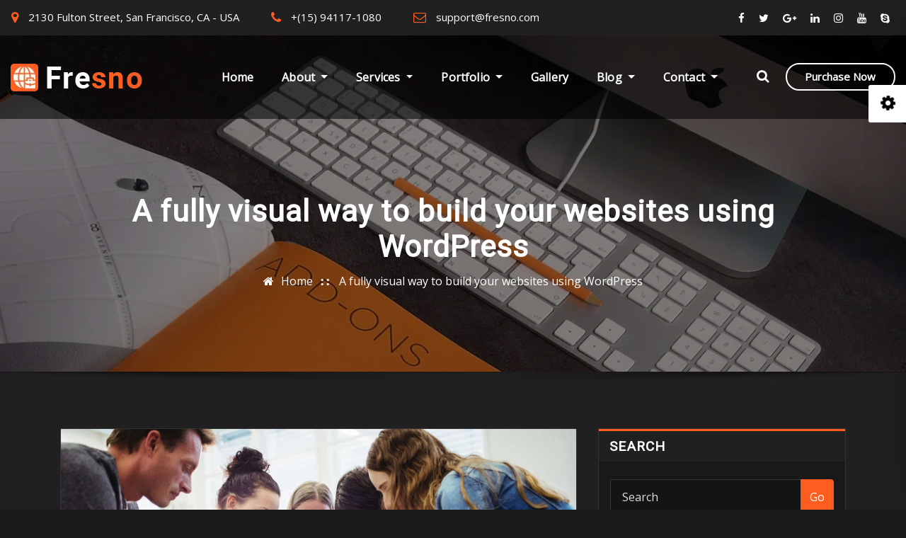

--- FILE ---
content_type: text/html; charset=UTF-8
request_url: https://arilewp-pro-six.themearile.com/2019/07/16/a-fully-visual-way-to-build-websites-using-wordpress/
body_size: 28618
content:
<!DOCTYPE html>
<html lang="en-US">
<head>	
	<meta charset="UTF-8">
    <meta name="viewport" content="width=device-width, initial-scale=1">
    <meta http-equiv="x-ua-compatible" content="ie=edge">
	
		<link rel="pingback" href="https://arilewp-pro-six.themearile.com/xmlrpc.php">
	
	<title>A fully visual way to build your websites using WordPress &#8211; ArileWP Pro</title>
<meta name='robots' content='max-image-preview:large' />
	<style>img:is([sizes="auto" i], [sizes^="auto," i]) { contain-intrinsic-size: 3000px 1500px }</style>
	<link rel='dns-prefetch' href='//maps.googleapis.com' />
<link rel='dns-prefetch' href='//fonts.googleapis.com' />
<link rel="alternate" type="application/rss+xml" title="ArileWP Pro &raquo; Feed" href="https://arilewp-pro-six.themearile.com/feed/" />
<link rel="alternate" type="application/rss+xml" title="ArileWP Pro &raquo; Comments Feed" href="https://arilewp-pro-six.themearile.com/comments/feed/" />
<link rel="alternate" type="application/rss+xml" title="ArileWP Pro &raquo; A fully visual way to build your websites using WordPress Comments Feed" href="https://arilewp-pro-six.themearile.com/2019/07/16/a-fully-visual-way-to-build-websites-using-wordpress/feed/" />
<script type="text/javascript">
/* <![CDATA[ */
window._wpemojiSettings = {"baseUrl":"https:\/\/s.w.org\/images\/core\/emoji\/15.1.0\/72x72\/","ext":".png","svgUrl":"https:\/\/s.w.org\/images\/core\/emoji\/15.1.0\/svg\/","svgExt":".svg","source":{"concatemoji":"https:\/\/arilewp-pro-six.themearile.com\/wp-includes\/js\/wp-emoji-release.min.js?ver=6.8.1"}};
/*! This file is auto-generated */
!function(i,n){var o,s,e;function c(e){try{var t={supportTests:e,timestamp:(new Date).valueOf()};sessionStorage.setItem(o,JSON.stringify(t))}catch(e){}}function p(e,t,n){e.clearRect(0,0,e.canvas.width,e.canvas.height),e.fillText(t,0,0);var t=new Uint32Array(e.getImageData(0,0,e.canvas.width,e.canvas.height).data),r=(e.clearRect(0,0,e.canvas.width,e.canvas.height),e.fillText(n,0,0),new Uint32Array(e.getImageData(0,0,e.canvas.width,e.canvas.height).data));return t.every(function(e,t){return e===r[t]})}function u(e,t,n){switch(t){case"flag":return n(e,"\ud83c\udff3\ufe0f\u200d\u26a7\ufe0f","\ud83c\udff3\ufe0f\u200b\u26a7\ufe0f")?!1:!n(e,"\ud83c\uddfa\ud83c\uddf3","\ud83c\uddfa\u200b\ud83c\uddf3")&&!n(e,"\ud83c\udff4\udb40\udc67\udb40\udc62\udb40\udc65\udb40\udc6e\udb40\udc67\udb40\udc7f","\ud83c\udff4\u200b\udb40\udc67\u200b\udb40\udc62\u200b\udb40\udc65\u200b\udb40\udc6e\u200b\udb40\udc67\u200b\udb40\udc7f");case"emoji":return!n(e,"\ud83d\udc26\u200d\ud83d\udd25","\ud83d\udc26\u200b\ud83d\udd25")}return!1}function f(e,t,n){var r="undefined"!=typeof WorkerGlobalScope&&self instanceof WorkerGlobalScope?new OffscreenCanvas(300,150):i.createElement("canvas"),a=r.getContext("2d",{willReadFrequently:!0}),o=(a.textBaseline="top",a.font="600 32px Arial",{});return e.forEach(function(e){o[e]=t(a,e,n)}),o}function t(e){var t=i.createElement("script");t.src=e,t.defer=!0,i.head.appendChild(t)}"undefined"!=typeof Promise&&(o="wpEmojiSettingsSupports",s=["flag","emoji"],n.supports={everything:!0,everythingExceptFlag:!0},e=new Promise(function(e){i.addEventListener("DOMContentLoaded",e,{once:!0})}),new Promise(function(t){var n=function(){try{var e=JSON.parse(sessionStorage.getItem(o));if("object"==typeof e&&"number"==typeof e.timestamp&&(new Date).valueOf()<e.timestamp+604800&&"object"==typeof e.supportTests)return e.supportTests}catch(e){}return null}();if(!n){if("undefined"!=typeof Worker&&"undefined"!=typeof OffscreenCanvas&&"undefined"!=typeof URL&&URL.createObjectURL&&"undefined"!=typeof Blob)try{var e="postMessage("+f.toString()+"("+[JSON.stringify(s),u.toString(),p.toString()].join(",")+"));",r=new Blob([e],{type:"text/javascript"}),a=new Worker(URL.createObjectURL(r),{name:"wpTestEmojiSupports"});return void(a.onmessage=function(e){c(n=e.data),a.terminate(),t(n)})}catch(e){}c(n=f(s,u,p))}t(n)}).then(function(e){for(var t in e)n.supports[t]=e[t],n.supports.everything=n.supports.everything&&n.supports[t],"flag"!==t&&(n.supports.everythingExceptFlag=n.supports.everythingExceptFlag&&n.supports[t]);n.supports.everythingExceptFlag=n.supports.everythingExceptFlag&&!n.supports.flag,n.DOMReady=!1,n.readyCallback=function(){n.DOMReady=!0}}).then(function(){return e}).then(function(){var e;n.supports.everything||(n.readyCallback(),(e=n.source||{}).concatemoji?t(e.concatemoji):e.wpemoji&&e.twemoji&&(t(e.twemoji),t(e.wpemoji)))}))}((window,document),window._wpemojiSettings);
/* ]]> */
</script>
<style id='wp-emoji-styles-inline-css' type='text/css'>

	img.wp-smiley, img.emoji {
		display: inline !important;
		border: none !important;
		box-shadow: none !important;
		height: 1em !important;
		width: 1em !important;
		margin: 0 0.07em !important;
		vertical-align: -0.1em !important;
		background: none !important;
		padding: 0 !important;
	}
</style>
<link rel='stylesheet' id='wp-block-library-css' href='https://arilewp-pro-six.themearile.com/wp-includes/css/dist/block-library/style.min.css?ver=6.8.1' type='text/css' media='all' />
<style id='classic-theme-styles-inline-css' type='text/css'>
/*! This file is auto-generated */
.wp-block-button__link{color:#fff;background-color:#32373c;border-radius:9999px;box-shadow:none;text-decoration:none;padding:calc(.667em + 2px) calc(1.333em + 2px);font-size:1.125em}.wp-block-file__button{background:#32373c;color:#fff;text-decoration:none}
</style>
<style id='global-styles-inline-css' type='text/css'>
:root{--wp--preset--aspect-ratio--square: 1;--wp--preset--aspect-ratio--4-3: 4/3;--wp--preset--aspect-ratio--3-4: 3/4;--wp--preset--aspect-ratio--3-2: 3/2;--wp--preset--aspect-ratio--2-3: 2/3;--wp--preset--aspect-ratio--16-9: 16/9;--wp--preset--aspect-ratio--9-16: 9/16;--wp--preset--color--black: #000000;--wp--preset--color--cyan-bluish-gray: #abb8c3;--wp--preset--color--white: #ffffff;--wp--preset--color--pale-pink: #f78da7;--wp--preset--color--vivid-red: #cf2e2e;--wp--preset--color--luminous-vivid-orange: #ff6900;--wp--preset--color--luminous-vivid-amber: #fcb900;--wp--preset--color--light-green-cyan: #7bdcb5;--wp--preset--color--vivid-green-cyan: #00d084;--wp--preset--color--pale-cyan-blue: #8ed1fc;--wp--preset--color--vivid-cyan-blue: #0693e3;--wp--preset--color--vivid-purple: #9b51e0;--wp--preset--gradient--vivid-cyan-blue-to-vivid-purple: linear-gradient(135deg,rgba(6,147,227,1) 0%,rgb(155,81,224) 100%);--wp--preset--gradient--light-green-cyan-to-vivid-green-cyan: linear-gradient(135deg,rgb(122,220,180) 0%,rgb(0,208,130) 100%);--wp--preset--gradient--luminous-vivid-amber-to-luminous-vivid-orange: linear-gradient(135deg,rgba(252,185,0,1) 0%,rgba(255,105,0,1) 100%);--wp--preset--gradient--luminous-vivid-orange-to-vivid-red: linear-gradient(135deg,rgba(255,105,0,1) 0%,rgb(207,46,46) 100%);--wp--preset--gradient--very-light-gray-to-cyan-bluish-gray: linear-gradient(135deg,rgb(238,238,238) 0%,rgb(169,184,195) 100%);--wp--preset--gradient--cool-to-warm-spectrum: linear-gradient(135deg,rgb(74,234,220) 0%,rgb(151,120,209) 20%,rgb(207,42,186) 40%,rgb(238,44,130) 60%,rgb(251,105,98) 80%,rgb(254,248,76) 100%);--wp--preset--gradient--blush-light-purple: linear-gradient(135deg,rgb(255,206,236) 0%,rgb(152,150,240) 100%);--wp--preset--gradient--blush-bordeaux: linear-gradient(135deg,rgb(254,205,165) 0%,rgb(254,45,45) 50%,rgb(107,0,62) 100%);--wp--preset--gradient--luminous-dusk: linear-gradient(135deg,rgb(255,203,112) 0%,rgb(199,81,192) 50%,rgb(65,88,208) 100%);--wp--preset--gradient--pale-ocean: linear-gradient(135deg,rgb(255,245,203) 0%,rgb(182,227,212) 50%,rgb(51,167,181) 100%);--wp--preset--gradient--electric-grass: linear-gradient(135deg,rgb(202,248,128) 0%,rgb(113,206,126) 100%);--wp--preset--gradient--midnight: linear-gradient(135deg,rgb(2,3,129) 0%,rgb(40,116,252) 100%);--wp--preset--font-size--small: 13px;--wp--preset--font-size--medium: 20px;--wp--preset--font-size--large: 36px;--wp--preset--font-size--x-large: 42px;--wp--preset--spacing--20: 0.44rem;--wp--preset--spacing--30: 0.67rem;--wp--preset--spacing--40: 1rem;--wp--preset--spacing--50: 1.5rem;--wp--preset--spacing--60: 2.25rem;--wp--preset--spacing--70: 3.38rem;--wp--preset--spacing--80: 5.06rem;--wp--preset--shadow--natural: 6px 6px 9px rgba(0, 0, 0, 0.2);--wp--preset--shadow--deep: 12px 12px 50px rgba(0, 0, 0, 0.4);--wp--preset--shadow--sharp: 6px 6px 0px rgba(0, 0, 0, 0.2);--wp--preset--shadow--outlined: 6px 6px 0px -3px rgba(255, 255, 255, 1), 6px 6px rgba(0, 0, 0, 1);--wp--preset--shadow--crisp: 6px 6px 0px rgba(0, 0, 0, 1);}:where(.is-layout-flex){gap: 0.5em;}:where(.is-layout-grid){gap: 0.5em;}body .is-layout-flex{display: flex;}.is-layout-flex{flex-wrap: wrap;align-items: center;}.is-layout-flex > :is(*, div){margin: 0;}body .is-layout-grid{display: grid;}.is-layout-grid > :is(*, div){margin: 0;}:where(.wp-block-columns.is-layout-flex){gap: 2em;}:where(.wp-block-columns.is-layout-grid){gap: 2em;}:where(.wp-block-post-template.is-layout-flex){gap: 1.25em;}:where(.wp-block-post-template.is-layout-grid){gap: 1.25em;}.has-black-color{color: var(--wp--preset--color--black) !important;}.has-cyan-bluish-gray-color{color: var(--wp--preset--color--cyan-bluish-gray) !important;}.has-white-color{color: var(--wp--preset--color--white) !important;}.has-pale-pink-color{color: var(--wp--preset--color--pale-pink) !important;}.has-vivid-red-color{color: var(--wp--preset--color--vivid-red) !important;}.has-luminous-vivid-orange-color{color: var(--wp--preset--color--luminous-vivid-orange) !important;}.has-luminous-vivid-amber-color{color: var(--wp--preset--color--luminous-vivid-amber) !important;}.has-light-green-cyan-color{color: var(--wp--preset--color--light-green-cyan) !important;}.has-vivid-green-cyan-color{color: var(--wp--preset--color--vivid-green-cyan) !important;}.has-pale-cyan-blue-color{color: var(--wp--preset--color--pale-cyan-blue) !important;}.has-vivid-cyan-blue-color{color: var(--wp--preset--color--vivid-cyan-blue) !important;}.has-vivid-purple-color{color: var(--wp--preset--color--vivid-purple) !important;}.has-black-background-color{background-color: var(--wp--preset--color--black) !important;}.has-cyan-bluish-gray-background-color{background-color: var(--wp--preset--color--cyan-bluish-gray) !important;}.has-white-background-color{background-color: var(--wp--preset--color--white) !important;}.has-pale-pink-background-color{background-color: var(--wp--preset--color--pale-pink) !important;}.has-vivid-red-background-color{background-color: var(--wp--preset--color--vivid-red) !important;}.has-luminous-vivid-orange-background-color{background-color: var(--wp--preset--color--luminous-vivid-orange) !important;}.has-luminous-vivid-amber-background-color{background-color: var(--wp--preset--color--luminous-vivid-amber) !important;}.has-light-green-cyan-background-color{background-color: var(--wp--preset--color--light-green-cyan) !important;}.has-vivid-green-cyan-background-color{background-color: var(--wp--preset--color--vivid-green-cyan) !important;}.has-pale-cyan-blue-background-color{background-color: var(--wp--preset--color--pale-cyan-blue) !important;}.has-vivid-cyan-blue-background-color{background-color: var(--wp--preset--color--vivid-cyan-blue) !important;}.has-vivid-purple-background-color{background-color: var(--wp--preset--color--vivid-purple) !important;}.has-black-border-color{border-color: var(--wp--preset--color--black) !important;}.has-cyan-bluish-gray-border-color{border-color: var(--wp--preset--color--cyan-bluish-gray) !important;}.has-white-border-color{border-color: var(--wp--preset--color--white) !important;}.has-pale-pink-border-color{border-color: var(--wp--preset--color--pale-pink) !important;}.has-vivid-red-border-color{border-color: var(--wp--preset--color--vivid-red) !important;}.has-luminous-vivid-orange-border-color{border-color: var(--wp--preset--color--luminous-vivid-orange) !important;}.has-luminous-vivid-amber-border-color{border-color: var(--wp--preset--color--luminous-vivid-amber) !important;}.has-light-green-cyan-border-color{border-color: var(--wp--preset--color--light-green-cyan) !important;}.has-vivid-green-cyan-border-color{border-color: var(--wp--preset--color--vivid-green-cyan) !important;}.has-pale-cyan-blue-border-color{border-color: var(--wp--preset--color--pale-cyan-blue) !important;}.has-vivid-cyan-blue-border-color{border-color: var(--wp--preset--color--vivid-cyan-blue) !important;}.has-vivid-purple-border-color{border-color: var(--wp--preset--color--vivid-purple) !important;}.has-vivid-cyan-blue-to-vivid-purple-gradient-background{background: var(--wp--preset--gradient--vivid-cyan-blue-to-vivid-purple) !important;}.has-light-green-cyan-to-vivid-green-cyan-gradient-background{background: var(--wp--preset--gradient--light-green-cyan-to-vivid-green-cyan) !important;}.has-luminous-vivid-amber-to-luminous-vivid-orange-gradient-background{background: var(--wp--preset--gradient--luminous-vivid-amber-to-luminous-vivid-orange) !important;}.has-luminous-vivid-orange-to-vivid-red-gradient-background{background: var(--wp--preset--gradient--luminous-vivid-orange-to-vivid-red) !important;}.has-very-light-gray-to-cyan-bluish-gray-gradient-background{background: var(--wp--preset--gradient--very-light-gray-to-cyan-bluish-gray) !important;}.has-cool-to-warm-spectrum-gradient-background{background: var(--wp--preset--gradient--cool-to-warm-spectrum) !important;}.has-blush-light-purple-gradient-background{background: var(--wp--preset--gradient--blush-light-purple) !important;}.has-blush-bordeaux-gradient-background{background: var(--wp--preset--gradient--blush-bordeaux) !important;}.has-luminous-dusk-gradient-background{background: var(--wp--preset--gradient--luminous-dusk) !important;}.has-pale-ocean-gradient-background{background: var(--wp--preset--gradient--pale-ocean) !important;}.has-electric-grass-gradient-background{background: var(--wp--preset--gradient--electric-grass) !important;}.has-midnight-gradient-background{background: var(--wp--preset--gradient--midnight) !important;}.has-small-font-size{font-size: var(--wp--preset--font-size--small) !important;}.has-medium-font-size{font-size: var(--wp--preset--font-size--medium) !important;}.has-large-font-size{font-size: var(--wp--preset--font-size--large) !important;}.has-x-large-font-size{font-size: var(--wp--preset--font-size--x-large) !important;}
:where(.wp-block-post-template.is-layout-flex){gap: 1.25em;}:where(.wp-block-post-template.is-layout-grid){gap: 1.25em;}
:where(.wp-block-columns.is-layout-flex){gap: 2em;}:where(.wp-block-columns.is-layout-grid){gap: 2em;}
:root :where(.wp-block-pullquote){font-size: 1.5em;line-height: 1.6;}
</style>
<link rel='stylesheet' id='contact-form-7-css' href='https://arilewp-pro-six.themearile.com/wp-content/plugins/contact-form-7/includes/css/styles.css?ver=5.1.9' type='text/css' media='all' />
<link rel='stylesheet' id='bootstrap-css' href='https://arilewp-pro-six.themearile.com/wp-content/themes/arilewp-pro/assets/css/bootstrap.css?ver=6.8.1' type='text/css' media='all' />
<link rel='stylesheet' id='font-awesome-css' href='https://arilewp-pro-six.themearile.com/wp-content/themes/arilewp-pro/assets/css/font-awesome/css/font-awesome.min.css?ver=4.7.0' type='text/css' media='all' />
<link rel='stylesheet' id='arilewp-style-css' href='https://arilewp-pro-six.themearile.com/wp-content/themes/arilewp-pro/style.css?ver=6.8.1' type='text/css' media='all' />
<link rel='stylesheet' id='theme-default-css' href='https://arilewp-pro-six.themearile.com/wp-content/themes/arilewp-pro/assets/css/theme-orange.css?ver=6.8.1' type='text/css' media='all' />
<link rel='stylesheet' id='arilewp-animate-css-css' href='https://arilewp-pro-six.themearile.com/wp-content/themes/arilewp-pro/assets/css/animate.css?ver=6.8.1' type='text/css' media='all' />
<link rel='stylesheet' id='owl.carousel-css-css' href='https://arilewp-pro-six.themearile.com/wp-content/themes/arilewp-pro/assets/css/owl.carousel.css?ver=6.8.1' type='text/css' media='all' />
<link rel='stylesheet' id='bootstrap-smartmenus-css-css' href='https://arilewp-pro-six.themearile.com/wp-content/themes/arilewp-pro/assets/css/bootstrap-smartmenus.css?ver=6.8.1' type='text/css' media='all' />
<link rel='stylesheet' id='arilewp-lightbox-css-css' href='https://arilewp-pro-six.themearile.com/wp-content/themes/arilewp-pro/assets/css/lightbox.css?ver=6.8.1' type='text/css' media='all' />
<link rel='stylesheet' id='arilewp-google-fonts-css' href='//fonts.googleapis.com/css?family=ABeeZee%7CAbel%7CAbril+Fatface%7CAclonica%7CAcme%7CActor%7CAdamina%7CAdvent+Pro%7CAguafina+Script%7CAkronim%7CAladin%7CAldrich%7CAlef%7CAlegreya%7CAlegreya+SC%7CAlegreya+Sans%7CAlegreya+Sans+SC%7CAlex+Brush%7CAlfa+Slab+One%7CAlice%7CAlike%7CAlike+Angular%7CAllan%7CAllerta%7CAllerta+Stencil%7CAllura%7CAlmendra%7CAlmendra+Display%7CAlmendra+SC%7CAmarante%7CAmaranth%7CAmatic+SC%7CAmatica+SC%7CAmethysta%7CAmiko%7CAmiri%7CAmita%7CAnaheim%7CAndada%7CAndika%7CAngkor%7CAnnie+Use+Your+Telescope%7CAnonymous+Pro%7CAntic%7CAntic+Didone%7CAntic+Slab%7CAnton%7CArapey%7CArbutus%7CArbutus+Slab%7CArchitects+Daughter%7CArchivo+Black%7CArchivo+Narrow%7CAref+Ruqaa%7CArima+Madurai%7CArimo%7CArizonia%7CArmata%7CArtifika%7CArvo%7CArya%7CAsap%7CAsar%7CAsset%7CAssistant%7CAstloch%7CAsul%7CAthiti%7CAtma%7CAtomic+Age%7CAubrey%7CAudiowide%7CAutour+One%7CAverage%7CAverage+Sans%7CAveria+Gruesa+Libre%7CAveria+Libre%7CAveria+Sans+Libre%7CAveria+Serif+Libre%7CBad+Script%7CBaloo%7CBaloo+Bhai%7CBaloo+Da%7CBaloo+Thambi%7CBalthazar%7CBangers%7CBarlow%7CBasic%7CBattambang%7CBaumans%7CBayon%7CBelgrano%7CBelleza%7CBenchNine%7CBentham%7CBerkshire+Swash%7CBevan%7CBigelow+Rules%7CBigshot+One%7CBilbo%7CBilbo+Swash+Caps%7CBioRhyme%7CBioRhyme+Expanded%7CBiryani%7CBitter%7CBlack+Ops+One%7CBokor%7CBonbon%7CBoogaloo%7CBowlby+One%7CBowlby+One+SC%7CBrawler%7CBree+Serif%7CBubblegum+Sans%7CBubbler+One%7CBuda%7CBuenard%7CBungee%7CBungee+Hairline%7CBungee+Inline%7CBungee+Outline%7CBungee+Shade%7CButcherman%7CButterfly+Kids%7CCabin%7CCabin+Condensed%7CCabin+Sketch%7CCaesar+Dressing%7CCagliostro%7CCairo%7CCalligraffitti%7CCambay%7CCambo%7CCandal%7CCantarell%7CCantata+One%7CCantora+One%7CCapriola%7CCardo%7CCarme%7CCarrois+Gothic%7CCarrois+Gothic+SC%7CCarter+One%7CCatamaran%7CCaudex%7CCaveat%7CCaveat+Brush%7CCedarville+Cursive%7CCeviche+One%7CChanga%7CChanga+One%7CChango%7CChathura%7CChau+Philomene+One%7CChela+One%7CChelsea+Market%7CChenla%7CCherry+Cream+Soda%7CCherry+Swash%7CChewy%7CChicle%7CChivo%7CChonburi%7CCinzel%7CCinzel+Decorative%7CClicker+Script%7CCoda%7CCoda+Caption%7CCodystar%7CCoiny%7CCombo%7CComfortaa%7CComing+Soon%7CConcert+One%7CCondiment%7CContent%7CContrail+One%7CConvergence%7CCookie%7CCopse%7CCorben%7CCormorant%7CCormorant+Garamond%7CCormorant+Infant%7CCormorant+SC%7CCormorant+Unicase%7CCormorant+Upright%7CCourgette%7CCousine%7CCoustard%7CCovered+By+Your+Grace%7CCrafty+Girls%7CCreepster%7CCrete+Round%7CCrimson+Text%7CCroissant+One%7CCrushed%7CCuprum%7CCutive%7CCutive+Mono%7CDamion%7CDancing+Script%7CDangrek%7CDavid+Libre%7CDawning+of+a+New+Day%7CDays+One%7CDekko%7CDelius%7CDelius+Swash+Caps%7CDelius+Unicase%7CDella+Respira%7CDenk+One%7CDevonshire%7CDhurjati%7CDidact+Gothic%7CDiplomata%7CDiplomata+SC%7CDomine%7CDonegal+One%7CDoppio+One%7CDorsa%7CDosis%7CDr+Sugiyama%7CDroid+Sans%7CDroid+Sans+Mono%7CDroid+Serif%7CDuru+Sans%7CDynalight%7CEB+Garamond%7CEagle+Lake%7CEater%7CEconomica%7CEczar%7CEk+Mukta%7CEl+Messiri%7CElectrolize%7CElsie%7CElsie+Swash+Caps%7CEmblema+One%7CEmilys+Candy%7CEngagement%7CEnglebert%7CEnriqueta%7CErica+One%7CEsteban%7CEuphoria+Script%7CEwert%7CExo%7CExo+2%7CExpletus+Sans%7CFanwood+Text%7CFarsan%7CFascinate%7CFascinate+Inline%7CFaster+One%7CFasthand%7CFauna+One%7CFederant%7CFedero%7CFelipa%7CFenix%7CFinger+Paint%7CFira+Mono%7CFira+Sans%7CFjalla+One%7CFjord+One%7CFlamenco%7CFlavors%7CFondamento%7CFontdiner+Swanky%7CForum%7CFrancois+One%7CFrank+Ruhl+Libre%7CFreckle+Face%7CFredericka+the+Great%7CFredoka+One%7CFreehand%7CFresca%7CFrijole%7CFruktur%7CFugaz+One%7CGFS+Didot%7CGFS+Neohellenic%7CGabriela%7CGafata%7CGalada%7CGaldeano%7CGalindo%7CGentium+Basic%7CGentium+Book+Basic%7CGeo%7CGeostar%7CGeostar+Fill%7CGermania+One%7CGidugu%7CGilda+Display%7CGive+You+Glory%7CGlass+Antiqua%7CGlegoo%7CGloria+Hallelujah%7CGoblin+One%7CGochi+Hand%7CGorditas%7CGoudy+Bookletter+1911%7CGraduate%7CGrand+Hotel%7CGravitas+One%7CGreat+Vibes%7CGriffy%7CGruppo%7CGudea%7CGurajada%7CHabibi%7CHalant%7CHammersmith+One%7CHanalei%7CHanalei+Fill%7CHandlee%7CHanuman%7CHappy+Monkey%7CHarmattan%7CHeadland+One%7CHeebo%7CHenny+Penny%7CHerr+Von+Muellerhoff%7CHind%7CHind+Guntur%7CHind+Madurai%7CHind+Siliguri%7CHind+Vadodara%7CHoltwood+One+SC%7CHomemade+Apple%7CHomenaje%7CIM+Fell+DW+Pica%7CIM+Fell+DW+Pica+SC%7CIM+Fell+Double+Pica%7CIM+Fell+Double+Pica+SC%7CIM+Fell+English%7CIM+Fell+English+SC%7CIM+Fell+French+Canon%7CIM+Fell+French+Canon+SC%7CIM+Fell+Great+Primer%7CIM+Fell+Great+Primer+SC%7CIceberg%7CIceland%7CImprima%7CInconsolata%7CInder%7CIndie+Flower%7CInika%7CInknut+Antiqua%7CIrish+Grover%7CIstok+Web%7CItaliana%7CItalianno%7CItim%7CJacques+Francois%7CJacques+Francois+Shadow%7CJaldi%7CJim+Nightshade%7CJockey+One%7CJolly+Lodger%7CJomhuria%7CJosefin+Sans%7CJosefin+Slab%7CJoti+One%7CJudson%7CJulee%7CJulius+Sans+One%7CJunge%7CJura%7CJust+Another+Hand%7CJust+Me+Again+Down+Here%7CKadwa%7CKalam%7CKameron%7CKanit%7CKantumruy%7CKarla%7CKarma%7CKatibeh%7CKaushan+Script%7CKavivanar%7CKavoon%7CKdam+Thmor%7CKeania+One%7CKelly+Slab%7CKenia%7CKhand%7CKhmer%7CKhula%7CKite+One%7CKnewave%7CKotta+One%7CKoulen%7CKranky%7CKreon%7CKristi%7CKrona+One%7CKumar+One%7CKumar+One+Outline%7CKurale%7CLa+Belle+Aurore%7CLaila%7CLakki+Reddy%7CLalezar%7CLancelot%7CLateef%7CLato%7CLeague+Script%7CLeckerli+One%7CLedger%7CLekton%7CLemon%7CLemonada%7CLibre+Baskerville%7CLibre+Franklin%7CLife+Savers%7CLilita+One%7CLily+Script+One%7CLimelight%7CLinden+Hill%7CLobster%7CLobster+Two%7CLondrina+Outline%7CLondrina+Shadow%7CLondrina+Sketch%7CLondrina+Solid%7CLora%7CLove+Ya+Like+A+Sister%7CLoved+by+the+King%7CLovers+Quarrel%7CLuckiest+Guy%7CLusitana%7CLustria%7CMacondo%7CMacondo+Swash+Caps%7CMada%7CMagra%7CMaiden+Orange%7CMaitree%7CMako%7CMallanna%7CMandali%7CMarcellus%7CMarcellus+SC%7CMarck+Script%7CMargarine%7CMarko+One%7CMarmelad%7CMartel%7CMartel+Sans%7CMarvel%7CMate%7CMate+SC%7CMaven+Pro%7CMcLaren%7CMeddon%7CMedievalSharp%7CMedula+One%7CMeera+Inimai%7CMegrim%7CMeie+Script%7CMerienda%7CMerienda+One%7CMerriweather%7CMerriweather+Sans%7CMetal%7CMetal+Mania%7CMetamorphous%7CMetrophobic%7CMichroma%7CMilonga%7CMiltonian%7CMiltonian+Tattoo%7CMiniver%7CMiriam+Libre%7CMirza%7CMiss+Fajardose%7CMitr%7CModak%7CModern+Antiqua%7CMogra%7CMolengo%7CMolle%7CMonda%7CMonofett%7CMonoton%7CMonsieur+La+Doulaise%7CMontaga%7CMontez%7CMontserrat%7CMontserrat+Alternates%7CMontserrat+Subrayada%7CMoul%7CMoulpali%7CMountains+of+Christmas%7CMouse+Memoirs%7CMr+Bedfort%7CMr+Dafoe%7CMr+De+Haviland%7CMrs+Saint+Delafield%7CMrs+Sheppards%7CMukta+Vaani%7CMuli%7CMystery+Quest%7CNTR%7CNeucha%7CNeuton%7CNew+Rocker%7CNews+Cycle%7CNiconne%7CNixie+One%7CNobile%7CNokora%7CNorican%7CNosifer%7CNothing+You+Could+Do%7CNoticia+Text%7CNoto+Sans%7CNoto+Serif%7CNova+Cut%7CNova+Flat%7CNova+Mono%7CNova+Oval%7CNova+Round%7CNova+Script%7CNova+Slim%7CNova+Square%7CNumans%7CNunito%7COdor+Mean+Chey%7COffside%7COld+Standard+TT%7COldenburg%7COleo+Script%7COleo+Script+Swash+Caps%7COpen+Sans%7COpen+Sans+Condensed%7COranienbaum%7COrbitron%7COregano%7COrienta%7COriginal+Surfer%7COswald%7COver+the+Rainbow%7COverlock%7COverlock+SC%7COvo%7COxygen%7COxygen+Mono%7CPT+Mono%7CPT+Sans%7CPT+Sans+Caption%7CPT+Sans+Narrow%7CPT+Serif%7CPT+Serif+Caption%7CPacifico%7CPalanquin%7CPalanquin+Dark%7CPaprika%7CParisienne%7CPassero+One%7CPassion+One%7CPathway+Gothic+One%7CPatrick+Hand%7CPatrick+Hand+SC%7CPattaya%7CPatua+One%7CPavanam%7CPaytone+One%7CPeddana%7CPeralta%7CPermanent+Marker%7CPetit+Formal+Script%7CPetrona%7CPhilosopher%7CPiedra%7CPinyon+Script%7CPirata+One%7CPlaster%7CPlay%7CPlayball%7CPlayfair+Display%7CPlayfair+Display+SC%7CPodkova%7CPoiret+One%7CPoller+One%7CPoly%7CPompiere%7CPontano+Sans%7CPoppins%7CPort+Lligat+Sans%7CPort+Lligat+Slab%7CPragati+Narrow%7CPrata%7CPreahvihear%7CPress+Start+2P%7CPridi%7CPrincess+Sofia%7CProciono%7CPrompt%7CProsto+One%7CProza+Libre%7CPuritan%7CPurple+Purse%7CQuando%7CQuantico%7CQuattrocento%7CQuattrocento+Sans%7CQuestrial%7CQuicksand%7CQuintessential%7CQwigley%7CRacing+Sans+One%7CRadley%7CRajdhani%7CRakkas%7CRaleway%7CRaleway+Dots%7CRamabhadra%7CRamaraja%7CRambla%7CRammetto+One%7CRanchers%7CRancho%7CRanga%7CRasa%7CRationale%7CRavi+Prakash%7CRedressed%7CReem+Kufi%7CReenie+Beanie%7CRevalia%7CRhodium+Libre%7CRibeye%7CRibeye+Marrow%7CRighteous%7CRisque%7CRoboto%7CRoboto+Condensed%7CRoboto+Mono%7CRoboto+Slab%7CRochester%7CRock+Salt%7CRokkitt%7CRomanesco%7CRopa+Sans%7CRosario%7CRosarivo%7CRouge+Script%7CRozha+One%7CRubik%7CRubik+Mono+One%7CRubik+One%7CRuda%7CRufina%7CRuge+Boogie%7CRuluko%7CRum+Raisin%7CRuslan+Display%7CRusso+One%7CRuthie%7CRye%7CSacramento%7CSahitya%7CSail%7CSalsa%7CSanchez%7CSancreek%7CSansita+One%7CSarala%7CSarina%7CSarpanch%7CSatisfy%7CScada%7CScheherazade%7CSchoolbell%7CScope+One%7CSeaweed+Script%7CSecular+One%7CSevillana%7CSeymour+One%7CShadows+Into+Light%7CShadows+Into+Light+Two%7CShanti%7CShare%7CShare+Tech%7CShare+Tech+Mono%7CShojumaru%7CShort+Stack%7CShrikhand%7CSiemreap%7CSigmar+One%7CSignika%7CSignika+Negative%7CSimonetta%7CSintony%7CSirin+Stencil%7CSix+Caps%7CSkranji%7CSlabo+13px%7CSlabo+27px%7CSlackey%7CSmokum%7CSmythe%7CSniglet%7CSnippet%7CSnowburst+One%7CSofadi+One%7CSofia%7CSonsie+One%7CSorts+Mill+Goudy%7CSource+Code+Pro%7CSource+Sans+Pro%7CSource+Serif+Pro%7CSpace+Mono%7CSpecial+Elite%7CSpicy+Rice%7CSpinnaker%7CSpirax%7CSquada+One%7CSree+Krushnadevaraya%7CSriracha%7CStalemate%7CStalinist+One%7CStardos+Stencil%7CStint+Ultra+Condensed%7CStint+Ultra+Expanded%7CStoke%7CStrait%7CSue+Ellen+Francisco%7CSuez+One%7CSumana%7CSunshiney%7CSupermercado+One%7CSura%7CSuranna%7CSuravaram%7CSuwannaphum%7CSwanky+and+Moo+Moo%7CSyncopate%7CTangerine%7CTaprom%7CTauri%7CTaviraj%7CTeko%7CTelex%7CTenali+Ramakrishna%7CTenor+Sans%7CText+Me+One%7CThe+Girl+Next+Door%7CTienne%7CTillana%7CTimmana%7CTinos%7CTitan+One%7CTitillium+Web%7CTrade+Winds%7CTrirong%7CTrocchi%7CTrochut%7CTrykker%7CTulpen+One%7CUbuntu%7CUbuntu+Condensed%7CUbuntu+Mono%7CUltra%7CUncial+Antiqua%7CUnderdog%7CUnica+One%7CUnifrakturCook%7CUnifrakturMaguntia%7CUnkempt%7CUnlock%7CUnna%7CVT323%7CVampiro+One%7CVarela%7CVarela+Round%7CVast+Shadow%7CVesper+Libre%7CVibur%7CVidaloka%7CViga%7CVoces%7CVolkhov%7CVollkorn%7CVoltaire%7CWaiting+for+the+Sunrise%7CWallpoet%7CWalter+Turncoat%7CWarnes%7CWellfleet%7CWendy+One%7CWire+One%7CWork+Sans%7CYanone+Kaffeesatz%7CYantramanav%7CYatra+One%7CYellowtail%7CYeseva+One%7CYesteryear%7CYrsa%7CZeyada&#038;subset=latin%2Clatin-ext' type='text/css' media='all' />
<script type="text/javascript" src="https://arilewp-pro-six.themearile.com/wp-includes/js/jquery/jquery.min.js?ver=3.7.1" id="jquery-core-js"></script>
<script type="text/javascript" src="https://arilewp-pro-six.themearile.com/wp-includes/js/jquery/jquery-migrate.min.js?ver=3.4.1" id="jquery-migrate-js"></script>
<script type="text/javascript" src="https://maps.googleapis.com/maps/api/js?key&amp;libraries=places&amp;language=en&amp;region=US&amp;ver=6.8.1" id="srm_gmap_api-js"></script>
<script type="text/javascript" src="https://arilewp-pro-six.themearile.com/wp-content/themes/arilewp-pro/assets/js/bootstrap.js?ver=6.8.1" id="bootstrap-js-js"></script>
<script type="text/javascript" src="https://arilewp-pro-six.themearile.com/wp-content/themes/arilewp-pro/assets/js/lightbox/lightbox-2.6.min.js?ver=6.8.1" id="arilewp-lightbox-js-js"></script>
<script type="text/javascript" src="https://arilewp-pro-six.themearile.com/wp-content/themes/arilewp-pro/assets/js/smartmenus/jquery.smartmenus.js?ver=6.8.1" id="arilewp-smartmenus-js-js"></script>
<script type="text/javascript" src="https://arilewp-pro-six.themearile.com/wp-content/themes/arilewp-pro/assets/js/custom.js?ver=6.8.1" id="arilewp-custom-js-js"></script>
<script type="text/javascript" src="https://arilewp-pro-six.themearile.com/wp-content/themes/arilewp-pro/assets/js/smartmenus/bootstrap-smartmenus.js?ver=6.8.1" id="bootstrap-smartmenus-js-js"></script>
<script type="text/javascript" src="https://arilewp-pro-six.themearile.com/wp-content/themes/arilewp-pro/assets/js/wow.js?ver=6.8.1" id="arilewp-wow-js-js"></script>
<script type="text/javascript" src="https://arilewp-pro-six.themearile.com/wp-content/themes/arilewp-pro/assets/js/owl.carousel.min.js?ver=6.8.1" id="owl-carousel-js-js"></script>
<script type="text/javascript" src="https://arilewp-pro-six.themearile.com/wp-content/themes/arilewp-pro/assets/js/masonry/mp.mansory.js?ver=6.8.1" id="mansory-js-js"></script>
<script type="text/javascript" src="https://arilewp-pro-six.themearile.com/wp-content/themes/arilewp-pro/assets/js/animation/animate.js?ver=6.8.1" id="animate-js-js"></script>
<script type="text/javascript" id="arilewp-custom-js-extra">
/* <![CDATA[ */
var custom_data = {"arilewp_main_slider_aniamte_in":"","arilewp_main_slider_aniamte_out":"","arilewp_main_slider_scroll_speed":"2500","arilewp_main_slider_smart_speed":"1000","arilewp_main_slider_mouse_drag_disabled":"1","arilewp_project_scroll_speed":"2500","arilewp_project_smart_speed":"1000","arilewp_project_mouse_drag_disabled":"1","arilewp_project_column_layout":"4","arilewp_testimonial_scroll_speed":"2500","arilewp_testimonial_smart_speed":"1000","arilewp_testimonial_mouse_drag_disabled":"1","arilewp_testimonial_column_layout":"3","arilewp_wooshop_scroll_speed":"2500","arilewp_wooshop_smart_speed":"1000","arilewp_wooshop_mouse_drag_disabled":"1","arilewp_wooshop_column_layout":"4","arilewp_team_scroll_speed":"2500","arilewp_team_smart_speed":"1000","arilewp_team_mouse_drag_disabled":"1","arilewp_team_column_layout":"3","arilewp_client_scroll_speed":"2500","arilewp_client_smart_speed":"1000","arilewp_client_mouse_drag_disabled":"1","arilewp_client1_column_layout":"5"};
/* ]]> */
</script>
<script type="text/javascript" src="https://arilewp-pro-six.themearile.com/wp-content/themes/arilewp-pro/assets/js/custom.js?ver=6.8.1" id="arilewp-custom-js"></script>
<link rel="https://api.w.org/" href="https://arilewp-pro-six.themearile.com/wp-json/" /><link rel="alternate" title="JSON" type="application/json" href="https://arilewp-pro-six.themearile.com/wp-json/wp/v2/posts/539" /><link rel="EditURI" type="application/rsd+xml" title="RSD" href="https://arilewp-pro-six.themearile.com/xmlrpc.php?rsd" />
<meta name="generator" content="WordPress 6.8.1" />
<link rel="canonical" href="https://arilewp-pro-six.themearile.com/2019/07/16/a-fully-visual-way-to-build-websites-using-wordpress/" />
<link rel='shortlink' href='https://arilewp-pro-six.themearile.com/?p=539' />
<link rel="alternate" title="oEmbed (JSON)" type="application/json+oembed" href="https://arilewp-pro-six.themearile.com/wp-json/oembed/1.0/embed?url=https%3A%2F%2Farilewp-pro-six.themearile.com%2F2019%2F07%2F16%2Fa-fully-visual-way-to-build-websites-using-wordpress%2F" />
<link rel="alternate" title="oEmbed (XML)" type="text/xml+oembed" href="https://arilewp-pro-six.themearile.com/wp-json/oembed/1.0/embed?url=https%3A%2F%2Farilewp-pro-six.themearile.com%2F2019%2F07%2F16%2Fa-fully-visual-way-to-build-websites-using-wordpress%2F&#038;format=xml" />
<style>body.theme-boxed{ background:url("https://arilewp-pro-six.themearile.com/wp-content/themes/arilewp-pro/assets/img/icons/bg-patternm1.png") repeat fixed;}</style><style type="text/css">

/*------------------- Body ---------------------*/

	
	

	

	

	

	


/*------------------- Main Menu ---------------------*/


	
	

	

	

	

	



/*------------------- Dropdown Menu ---------------------*/

 
	
	

	

	

	

	



/*------------------- H1---------------------*/

    h1 { font-family: Roboto; } 
	
	

	

	

	

	

    h1 { letter-spacing: 1px; } 


/*------------------- H2---------------------*/

    h2{ font-family: Roboto; } 
	
	

	

	

	


    h2 { letter-spacing: 1px; } 
	


/*------------------- H3---------------------*/

    h3 { font-family: Roboto; } 
	
	

	

	

	

	

    h3 { letter-spacing: 1px; } 


/*------------------- H4---------------------*/

    h4 { font-family: Roboto; } 
	
	

	

	

	


    h4 { letter-spacing: 1px; } 


/*------------------- H5---------------------*/

    h5 { font-family: Roboto; } 
	
	

	

	

	


    h5 { letter-spacing: 1px; } 


/*------------------- H6---------------------*/

    h6 { font-family: Roboto; } 
	
	

	

	

	


    h6 { letter-spacing: 1px; } 

/*------------------- Widget Title ---------------------*/

    .widget .widget-title { font-family: Roboto; } 
	
	

	

	

	


    .widget .widget-title { letter-spacing: 1px; } 


</style>
		<style type="text/css">
						.site-title,
			.site-description {
				position: absolute;
				clip: rect(1px, 1px, 1px, 1px);
			}

					</style>
				<style type="text/css" id="wp-custom-css">
			.container.vrsn-two#theme-info-area .theme-info-area .media:hover i.icon {
    background: #18191b !important;
}
.theme-testimonial .overlay {
    background-color: rgba(0, 0, 0, .5);
}
@media (min-width: 1024px){
.theme-slider-content {
    top: 57%;
}
}
.navbar-header-wrap.classic-header.not-sticky {
    background-color: rgba(0, 0, 0, 0.55);
}
#theme-style-switcher .text-center a {    color: #01012F;
}		</style>
		</head>
<body class="wp-singular post-template-default single single-post postid-539 single-format-standard wp-custom-logo wp-theme-arilewp-pro theme-wide" >
<div id="wrapper">


<!--Header Sidebar-->
	<header id="site-header" class="site-header">
		<div class="container-full">
			<div class="row">
							<div class="col-lg-9 col-md-9 col-sm-12">
					<aside class="widget"> 
						<ul class="theme-contact-block">
								
							
							<li>							<i class="fa fa fa-map-marker">
							</i>
																					    <a href="#"  > 2130 Fulton Street, San Francisco, CA - USA </a>
																					</li>
								
							
							<li>							<i class="fa fa fa-phone">
							</i>
																					    <a href="#"  > +(15) 94117-1080 </a>
																					</li>
								
							
							<li>							<i class="fa fa fa-envelope-o">
							</i>
																					    <a href="#"  > support@fresno.com </a>
																					</li>
								
							
							<li></i>
														</li>
													</ul>
					</aside>
				</div>
										<div class="col-lg-3 col-md-3 col-sm-12">
					<aside class="widget">
						<ul class="custom-social-icons">
					    
                                								    										<li><a class="social-hover" href="#" ><i class="fa fa fa-facebook"></i></a></li>
																										
						    
                                								    										<li><a class="social-hover" href="#" ><i class="fa fa fa-twitter"></i></a></li>
																										
						    
                                								    										<li><a class="social-hover" href="#" ><i class="fa fa fa-google-plus"></i></a></li>
																										
						    
                                								    										<li><a class="social-hover" href="#" ><i class="fa fa fa-linkedin"></i></a></li>
																										
						    
                                								    										<li><a class="social-hover" href="#" ><i class="fa fa fa-instagram"></i></a></li>
																										
						    
                                								    										<li><a class="social-hover" href="#" ><i class="fa fa fa-youtube"></i></a></li>
																										
						    
                                								    										<li><a class="social-hover" href="#" ><i class="fa fa fa-skype"></i></a></li>
																										
						    						</ul>
					</aside>
				</div>
						</div>
		</div>
	</header>
 
 	<!-- Navbar -->
	<nav class="navbar navbar-expand-lg not-sticky navbar-light navbar-header-wrap classic-header header-sticky">
		<div class="container-full">
			<div class="row align-self-center">
			
				<div class="align-self-center">	
					<a href="https://arilewp-pro-six.themearile.com/" class="navbar-brand" rel="home"><img width="195" height="39" src="https://arilewp-pro-six.themearile.com/wp-content/uploads/2021/11/fresno-logo.png" class="custom-logo" alt="ArileWP Pro" decoding="async" /></a>					
		
    					<button class="navbar-toggler" type="button" data-toggle="collapse" data-target="#navbarNavDropdown" aria-controls="navbarSupportedContent" aria-expanded="false" aria-label="Toggle navigation">
						<span class="navbar-toggler-icon"></span>
					</button>
				</div>

										<div id="navbarNavDropdown" class="collapse navbar-collapse"><ul class="nav navbar-nav m-right-auto"><li id="menu-item-965" class="menu-item menu-item-type-post_type menu-item-object-page menu-item-home menu-item-965"><a class="nav-link" href="https://arilewp-pro-six.themearile.com/">Home</a></li>
<li id="menu-item-897" class="menu-item menu-item-type-custom menu-item-object-custom menu-item-has-children menu-item-897 dropdown"><a class="nav-link" data-toggle="dropdown" class="dropdown-toggle">About </a>
<ul role="menu" class=" dropdown-menu">
	<li id="menu-item-917" class="menu-item menu-item-type-post_type menu-item-object-page menu-item-917"><a class="dropdown-item" href="https://arilewp-pro-six.themearile.com/about-one/">About One</a></li>
	<li id="menu-item-918" class="menu-item menu-item-type-post_type menu-item-object-page menu-item-918"><a class="dropdown-item" href="https://arilewp-pro-six.themearile.com/about-two/">About Two</a></li>
</ul>
</li>
<li id="menu-item-898" class="menu-item menu-item-type-custom menu-item-object-custom menu-item-has-children menu-item-898 dropdown"><a class="nav-link" data-toggle="dropdown" class="dropdown-toggle">Services </a>
<ul role="menu" class=" dropdown-menu">
	<li id="menu-item-927" class="menu-item menu-item-type-post_type menu-item-object-page menu-item-927"><a class="dropdown-item" href="https://arilewp-pro-six.themearile.com/service-one/">Service One</a></li>
	<li id="menu-item-928" class="menu-item menu-item-type-post_type menu-item-object-page menu-item-928"><a class="dropdown-item" href="https://arilewp-pro-six.themearile.com/service-two/">Service Two</a></li>
</ul>
</li>
<li id="menu-item-899" class="menu-item menu-item-type-custom menu-item-object-custom menu-item-has-children menu-item-899 dropdown"><a class="nav-link" data-toggle="dropdown" class="dropdown-toggle">Portfolio </a>
<ul role="menu" class=" dropdown-menu">
	<li id="menu-item-924" class="menu-item menu-item-type-post_type menu-item-object-page menu-item-924"><a class="dropdown-item" href="https://arilewp-pro-six.themearile.com/portfolio-2-column/">Portfolio 2 Column</a></li>
	<li id="menu-item-925" class="menu-item menu-item-type-post_type menu-item-object-page menu-item-925"><a class="dropdown-item" href="https://arilewp-pro-six.themearile.com/portfolio-3-column/">Portfolio 3 Column</a></li>
	<li id="menu-item-926" class="menu-item menu-item-type-post_type menu-item-object-page menu-item-926"><a class="dropdown-item" href="https://arilewp-pro-six.themearile.com/portfolio-4-column/">Portfolio 4 Column</a></li>
</ul>
</li>
<li id="menu-item-943" class="menu-item menu-item-type-post_type menu-item-object-page menu-item-943"><a class="nav-link" href="https://arilewp-pro-six.themearile.com/gallery/">Gallery</a></li>
<li id="menu-item-970" class="menu-item menu-item-type-custom menu-item-object-custom menu-item-has-children menu-item-970 dropdown"><a class="nav-link" href="#" data-toggle="dropdown" class="dropdown-toggle">Blog </a>
<ul role="menu" class=" dropdown-menu">
	<li id="menu-item-923" class="menu-item menu-item-type-post_type menu-item-object-page menu-item-923"><a class="dropdown-item" href="https://arilewp-pro-six.themearile.com/blog-standard-right-sidebar/">Blog Standard Right Sidebar</a></li>
	<li id="menu-item-922" class="menu-item menu-item-type-post_type menu-item-object-page menu-item-922"><a class="dropdown-item" href="https://arilewp-pro-six.themearile.com/blog-standard-left-sidebar/">Blog Standard Left Sidebar</a></li>
	<li id="menu-item-921" class="menu-item menu-item-type-post_type menu-item-object-page menu-item-921"><a class="dropdown-item" href="https://arilewp-pro-six.themearile.com/blog-standard-fullwidth/">Blog Standard Fullwidth</a></li>
	<li id="menu-item-900" class="menu-item menu-item-type-custom menu-item-object-custom menu-item-has-children menu-item-900 dropdown"><a class="dropdown-item" href="#">Blog Grid View</a>
	<ul role="menu" class=" dropdown-menu">
		<li id="menu-item-920" class="menu-item menu-item-type-post_type menu-item-object-page menu-item-920"><a class="dropdown-item" href="https://arilewp-pro-six.themearile.com/blog-grid-view-right-sidebar/">Blog Grid View Right Sidebar</a></li>
		<li id="menu-item-929" class="menu-item menu-item-type-post_type menu-item-object-page menu-item-929"><a class="dropdown-item" href="https://arilewp-pro-six.themearile.com/blog-grid-view-left-sidebar/">Blog Grid View Left Sidebar</a></li>
		<li id="menu-item-930" class="menu-item menu-item-type-post_type menu-item-object-page menu-item-930"><a class="dropdown-item" href="https://arilewp-pro-six.themearile.com/blog-grid-view-no-sidebar/">Blog Grid View No/Sidebar</a></li>
	</ul>
</li>
	<li id="menu-item-905" class="menu-item menu-item-type-custom menu-item-object-custom menu-item-has-children menu-item-905 dropdown"><a class="dropdown-item">Blog List View</a>
	<ul role="menu" class=" dropdown-menu">
		<li id="menu-item-933" class="menu-item menu-item-type-post_type menu-item-object-page menu-item-933"><a class="dropdown-item" href="https://arilewp-pro-six.themearile.com/blog-list-view-right-sidebar/">Blog List View Right Sidebar</a></li>
		<li id="menu-item-931" class="menu-item menu-item-type-post_type menu-item-object-page menu-item-931"><a class="dropdown-item" href="https://arilewp-pro-six.themearile.com/blog-list-view-left-sidebar/">Blog List View Left Sidebar</a></li>
		<li id="menu-item-932" class="menu-item menu-item-type-post_type menu-item-object-page menu-item-932"><a class="dropdown-item" href="https://arilewp-pro-six.themearile.com/blog-list-view-no-sidebar/">Blog List View No/Sidebar</a></li>
	</ul>
</li>
	<li id="menu-item-906" class="menu-item menu-item-type-custom menu-item-object-custom menu-item-has-children menu-item-906 dropdown"><a class="dropdown-item">Blog Masonry View</a>
	<ul role="menu" class=" dropdown-menu">
		<li id="menu-item-942" class="menu-item menu-item-type-post_type menu-item-object-page menu-item-942"><a class="dropdown-item" href="https://arilewp-pro-six.themearile.com/blog-masonry-2-column/">Blog Masonry 2 Column</a></li>
		<li id="menu-item-941" class="menu-item menu-item-type-post_type menu-item-object-page menu-item-941"><a class="dropdown-item" href="https://arilewp-pro-six.themearile.com/blog-masonry-3-column/">Blog Masonry 3 Column</a></li>
		<li id="menu-item-940" class="menu-item menu-item-type-post_type menu-item-object-page menu-item-940"><a class="dropdown-item" href="https://arilewp-pro-six.themearile.com/blog-masonry-4-column/">Blog Masonry 4 Column</a></li>
	</ul>
</li>
</ul>
</li>
<li id="menu-item-907" class="menu-item menu-item-type-custom menu-item-object-custom menu-item-has-children menu-item-907 dropdown"><a class="nav-link" data-toggle="dropdown" class="dropdown-toggle">Contact </a>
<ul role="menu" class=" dropdown-menu">
	<li id="menu-item-936" class="menu-item menu-item-type-post_type menu-item-object-page menu-item-936"><a class="dropdown-item" href="https://arilewp-pro-six.themearile.com/contact-one/">Contact One</a></li>
	<li id="menu-item-937" class="menu-item menu-item-type-post_type menu-item-object-page menu-item-937"><a class="dropdown-item" href="https://arilewp-pro-six.themearile.com/contact-two/">Contact Two</a></li>
</ul>
</li>
<div class="themes-header-top"><div class="theme-search-block float-left"><a href="#search-popup"><i class="fa fa-search"></i></a></div><div class="pl-4 float-left"><a href="https://themearile.com/arilewp-pro-theme/" target="_blank" class="btn-ex-small btn-border">Purchase Now</a></ul></div>				
			</div>
		</div>
	</nav>
	<!-- /End of Navbar -->
	
  
 	
	<div id="search-popup">
		<button type="button" class="close">×</button>
		<form method="get" id="searchform" class="search-form" action="https://arilewp-pro-six.themearile.com/">
			<input type="search" placeholder="Search here" name="s" id="s" />
			<button type="submit" class="btn btn-primary">Search</button>
		</form>
	</div>
	<!-- Theme Page Header Area -->		
	<section class="theme-page-header-area">
			<div class="overlay" style="background-color: rgba(0,0,0,0.38);"></div>
    	
		<div class="container">
			<div class="row wow animate fadeInDown" data-wow-delay="0.3s">
							<div class="col-lg-12 col-md-12 col-sm-12">
				<div class="page-header-title text-center"><h1 class="text-white">A fully visual way to build your websites using WordPress</h1></div><ul class="page-breadcrumb text-center"><li><a href="https://arilewp-pro-six.themearile.com">Home</a></li><li class="active"><a href="https://arilewp-pro-six.themearile.com:443/2019/07/16/a-fully-visual-way-to-build-websites-using-wordpress/">A fully visual way to build your websites using WordPress</a></li></ul>				</div>
						</div>
		</div>	
	</section>	
<!-- Theme Page Header Area -->		
<section class="theme-block theme-blog theme-blog-large theme-bg-grey">

	<div class="container">
	
		<div class="row">
				
		  

            <div class="col-lg-8 col-md-8 col-sm-12">

        			

			<article class="post wow animate fadeInUp" data-wow-delay=".3s" class="post-539 post type-post status-publish format-standard has-post-thumbnail hentry category-business category-wordpress tag-apps tag-business tag-wordpress">		
		   <figure class="post-thumbnail"><img width="1100" height="795" src="https://arilewp-pro-six.themearile.com/wp-content/uploads/2019/07/theme-blog1.jpg" class="img-fluid wp-post-image" alt="" decoding="async" fetchpriority="high" srcset="https://arilewp-pro-six.themearile.com/wp-content/uploads/2019/07/theme-blog1.jpg 1100w, https://arilewp-pro-six.themearile.com/wp-content/uploads/2019/07/theme-blog1-300x217.jpg 300w, https://arilewp-pro-six.themearile.com/wp-content/uploads/2019/07/theme-blog1-600x434.jpg 600w, https://arilewp-pro-six.themearile.com/wp-content/uploads/2019/07/theme-blog1-1024x740.jpg 1024w, https://arilewp-pro-six.themearile.com/wp-content/uploads/2019/07/theme-blog1-768x555.jpg 768w" sizes="(max-width: 1100px) 100vw, 1100px" /></figure>		
		    <div class="post-content">
				
			   				<div class="entry-meta">
										<span class="cat-links"><a href="https://arilewp-pro-six.themearile.com/2019/07/16/a-fully-visual-way-to-build-websites-using-wordpress/"><a href="https://arilewp-pro-six.themearile.com/category/business/" rel="category tag">Business</a>, <a href="https://arilewp-pro-six.themearile.com/category/wordpress/" rel="category tag">WordPress</a></a></span>
									</div>	
					
			   				<header class="entry-header">
	            <h4 class="entry-title">A fully visual way to build your websites using WordPress</h4>				</header>
					
			   				<div class="entry-meta pb-2">
					<span class="author">
						<a href="https://arilewp-pro-six.themearile.com/author/themearile/"><span class="grey">by </span>themearile</a>	
					</span>
					<span class="posted-on">
					<a href="https://arilewp-pro-six.themearile.com/2019/07/"><time>
					Jul 16, 2019</time></a>
					</span>
				</div>
							    <div class="entry-content">
				    
<p>Also, people love our theme for these wonderful and efficient features which give the user complete freedom to manage theme.<span id="more-539"></span></p>





<p>The passage experienced a surge in popularity during the 1960s when Letraset used it on their dry-transfer sheets, and again during the 90s as desktop publishers bundled the text with their software. The passage experienced a surge in popularity during the 1960s when Letraset used it on their dry-transfer sheets, and again during the 90s as desktop publishers bundled the text with their software.</p>



<p>The passage experienced a surge in popularity during the 1960s when Letraset used it on their dry-transfer sheets, and again during the 90s as desktop publishers bundled the text with their software. The passage experienced a surge in popularity during the 1960s when Letraset used it on their dry-transfer sheets, and again during the 90s as desktop publishers bundled the text with their software.</p>
				</div>
								<div class="entry-meta mt-4 mb-0 pt-3 theme-b-top">
					<span class="tag-links">
					<a href="https://arilewp-pro-six.themearile.com/tag/apps/" rel="tag">Apps</a><a href="https://arilewp-pro-six.themearile.com/tag/business/" rel="tag">Business</a><a href="https://arilewp-pro-six.themearile.com/tag/wordpress/" rel="tag">WordPress</a>					</span>
				</div>
						    </div>	
</article><!-- #post-539 -->

<article class="theme-related-posts wow animate fadeInUp" data-wow-delay=".3s">
	<div class="theme-comment-title"><h4>Related Posts</h4></div>
		<div class="row">
			<div id="related-posts-slider" class="owl-carousel owl-theme col-lg-12">
							<div class="item">
						<article class="post">								
							<figure class="post-thumbnail">
								<figure class="post-thumbnail"><a href="https://arilewp-pro-six.themearile.com/2019/07/16/great-things-in-business-are-never-done-by-one-person/"><img width="1100" height="795" src="https://arilewp-pro-six.themearile.com/wp-content/uploads/2019/07/theme-blog4.jpg" class="img-fluid wp-post-image" alt="" decoding="async" srcset="https://arilewp-pro-six.themearile.com/wp-content/uploads/2019/07/theme-blog4.jpg 1100w, https://arilewp-pro-six.themearile.com/wp-content/uploads/2019/07/theme-blog4-300x217.jpg 300w, https://arilewp-pro-six.themearile.com/wp-content/uploads/2019/07/theme-blog4-600x434.jpg 600w, https://arilewp-pro-six.themearile.com/wp-content/uploads/2019/07/theme-blog4-1024x740.jpg 1024w, https://arilewp-pro-six.themearile.com/wp-content/uploads/2019/07/theme-blog4-768x555.jpg 768w" sizes="(max-width: 1100px) 100vw, 1100px" /></a></figure>						
							</figure>	
							<div class="post-content">	
								<div class="entry-meta">
																		<span class="cat-links"><a href="https://arilewp-pro-six.themearile.com/2019/07/16/great-things-in-business-are-never-done-by-one-person/"><a href="https://arilewp-pro-six.themearile.com/category/business/" rel="category tag">Business</a>, <a href="https://arilewp-pro-six.themearile.com/category/ideas/" rel="category tag">Ideas</a></a></span>
																	</div>													
								<header class="entry-header">
									<h5 class="entry-title"><a href="https://arilewp-pro-six.themearile.com/2019/07/16/great-things-in-business-are-never-done-by-one-person/">Great things in business are never done by one person</a></h5>
								</header>	
							</div>				
						</article>
					</div>
								<div class="item">
						<article class="post">								
							<figure class="post-thumbnail">
								<figure class="post-thumbnail"><a href="https://arilewp-pro-six.themearile.com/2019/07/16/arilewp-pro-powerfully-multipurpose-wordpress-theme/"><img width="1100" height="795" src="https://arilewp-pro-six.themearile.com/wp-content/uploads/2019/07/theme-blog5.jpg" class="img-fluid wp-post-image" alt="" decoding="async" srcset="https://arilewp-pro-six.themearile.com/wp-content/uploads/2019/07/theme-blog5.jpg 1100w, https://arilewp-pro-six.themearile.com/wp-content/uploads/2019/07/theme-blog5-300x217.jpg 300w, https://arilewp-pro-six.themearile.com/wp-content/uploads/2019/07/theme-blog5-600x434.jpg 600w, https://arilewp-pro-six.themearile.com/wp-content/uploads/2019/07/theme-blog5-1024x740.jpg 1024w, https://arilewp-pro-six.themearile.com/wp-content/uploads/2019/07/theme-blog5-768x555.jpg 768w" sizes="(max-width: 1100px) 100vw, 1100px" /></a></figure>						
							</figure>	
							<div class="post-content">	
								<div class="entry-meta">
																		<span class="cat-links"><a href="https://arilewp-pro-six.themearile.com/2019/07/16/arilewp-pro-powerfully-multipurpose-wordpress-theme/"><a href="https://arilewp-pro-six.themearile.com/category/consulting/" rel="category tag">Consulting</a>, <a href="https://arilewp-pro-six.themearile.com/category/wordpress/" rel="category tag">WordPress</a></a></span>
																	</div>													
								<header class="entry-header">
									<h5 class="entry-title"><a href="https://arilewp-pro-six.themearile.com/2019/07/16/arilewp-pro-powerfully-multipurpose-wordpress-theme/">ArileWP Pro: powerfully multipurpose WordPress theme</a></h5>
								</header>	
							</div>				
						</article>
					</div>
								<div class="item">
						<article class="post">								
							<figure class="post-thumbnail">
								<figure class="post-thumbnail"><a href="https://arilewp-pro-six.themearile.com/2019/07/16/traveler-visiting-ice-cave-with-amazing-eye-catching-scenes/"><img width="1100" height="795" src="https://arilewp-pro-six.themearile.com/wp-content/uploads/2019/07/theme-blog6.jpg" class="img-fluid wp-post-image" alt="" decoding="async" loading="lazy" srcset="https://arilewp-pro-six.themearile.com/wp-content/uploads/2019/07/theme-blog6.jpg 1100w, https://arilewp-pro-six.themearile.com/wp-content/uploads/2019/07/theme-blog6-300x217.jpg 300w, https://arilewp-pro-six.themearile.com/wp-content/uploads/2019/07/theme-blog6-600x434.jpg 600w, https://arilewp-pro-six.themearile.com/wp-content/uploads/2019/07/theme-blog6-1024x740.jpg 1024w, https://arilewp-pro-six.themearile.com/wp-content/uploads/2019/07/theme-blog6-768x555.jpg 768w" sizes="auto, (max-width: 1100px) 100vw, 1100px" /></a></figure>						
							</figure>	
							<div class="post-content">	
								<div class="entry-meta">
																		<span class="cat-links"><a href="https://arilewp-pro-six.themearile.com/2019/07/16/traveler-visiting-ice-cave-with-amazing-eye-catching-scenes/"><a href="https://arilewp-pro-six.themearile.com/category/lifestyle/" rel="category tag">Lifestyle</a>, <a href="https://arilewp-pro-six.themearile.com/category/tour-travels/" rel="category tag">Tour &amp; Travels</a>, <a href="https://arilewp-pro-six.themearile.com/category/wordpress/" rel="category tag">WordPress</a></a></span>
																	</div>													
								<header class="entry-header">
									<h5 class="entry-title"><a href="https://arilewp-pro-six.themearile.com/2019/07/16/traveler-visiting-ice-cave-with-amazing-eye-catching-scenes/">Traveler visiting ice cave with amazing eye-catching scenes</a></h5>
								</header>	
							</div>				
						</article>
					</div>
								<div class="item">
						<article class="post">								
							<figure class="post-thumbnail">
								<figure class="post-thumbnail"><a href="https://arilewp-pro-six.themearile.com/2019/07/16/10-things-you-can-learn-about-themes-from-wordpress/"><img width="1100" height="795" src="https://arilewp-pro-six.themearile.com/wp-content/uploads/2019/07/theme-blog8.jpg" class="img-fluid wp-post-image" alt="" decoding="async" loading="lazy" srcset="https://arilewp-pro-six.themearile.com/wp-content/uploads/2019/07/theme-blog8.jpg 1100w, https://arilewp-pro-six.themearile.com/wp-content/uploads/2019/07/theme-blog8-300x217.jpg 300w, https://arilewp-pro-six.themearile.com/wp-content/uploads/2019/07/theme-blog8-600x434.jpg 600w, https://arilewp-pro-six.themearile.com/wp-content/uploads/2019/07/theme-blog8-1024x740.jpg 1024w, https://arilewp-pro-six.themearile.com/wp-content/uploads/2019/07/theme-blog8-768x555.jpg 768w" sizes="auto, (max-width: 1100px) 100vw, 1100px" /></a></figure>						
							</figure>	
							<div class="post-content">	
								<div class="entry-meta">
																		<span class="cat-links"><a href="https://arilewp-pro-six.themearile.com/2019/07/16/10-things-you-can-learn-about-themes-from-wordpress/"><a href="https://arilewp-pro-six.themearile.com/category/success/" rel="category tag">Success</a>, <a href="https://arilewp-pro-six.themearile.com/category/wordpress/" rel="category tag">WordPress</a></a></span>
																	</div>													
								<header class="entry-header">
									<h5 class="entry-title"><a href="https://arilewp-pro-six.themearile.com/2019/07/16/10-things-you-can-learn-about-themes-from-wordpress/">10 things you can learn about themes from WordPress</a></h5>
								</header>	
							</div>				
						</article>
					</div>
								<div class="item">
						<article class="post">								
							<figure class="post-thumbnail">
								<figure class="post-thumbnail"><a href="https://arilewp-pro-six.themearile.com/2019/07/16/5-best-things-will-change-the-way-you-approach-business/"><img width="1100" height="795" src="https://arilewp-pro-six.themearile.com/wp-content/uploads/2019/07/theme-blog9.jpg" class="img-fluid wp-post-image" alt="" decoding="async" loading="lazy" srcset="https://arilewp-pro-six.themearile.com/wp-content/uploads/2019/07/theme-blog9.jpg 1100w, https://arilewp-pro-six.themearile.com/wp-content/uploads/2019/07/theme-blog9-300x217.jpg 300w, https://arilewp-pro-six.themearile.com/wp-content/uploads/2019/07/theme-blog9-600x434.jpg 600w, https://arilewp-pro-six.themearile.com/wp-content/uploads/2019/07/theme-blog9-1024x740.jpg 1024w, https://arilewp-pro-six.themearile.com/wp-content/uploads/2019/07/theme-blog9-768x555.jpg 768w" sizes="auto, (max-width: 1100px) 100vw, 1100px" /></a></figure>						
							</figure>	
							<div class="post-content">	
								<div class="entry-meta">
																		<span class="cat-links"><a href="https://arilewp-pro-six.themearile.com/2019/07/16/5-best-things-will-change-the-way-you-approach-business/"><a href="https://arilewp-pro-six.themearile.com/category/business/" rel="category tag">Business</a>, <a href="https://arilewp-pro-six.themearile.com/category/solar-power/" rel="category tag">Solar Power</a></a></span>
																	</div>													
								<header class="entry-header">
									<h5 class="entry-title"><a href="https://arilewp-pro-six.themearile.com/2019/07/16/5-best-things-will-change-the-way-you-approach-business/">5 best things will change the way you approach business</a></h5>
								</header>	
							</div>				
						</article>
					</div>
						</div>
		</div>
</article>
         			<article class="theme-comment-form wow animate fadeInUp" data-wow-delay=".3s">
		<div id="respond" class="comment-respond">
		<h3 id="reply-title" class="comment-reply-title"><div class="theme-comment-title"><h4>Leave a Reply</h4></div> <small><a rel="nofollow" id="cancel-comment-reply-link" href="/2019/07/16/a-fully-visual-way-to-build-websites-using-wordpress/#respond" style="display:none;">Cancel reply</a></small></h3><form action="https://arilewp-pro-six.themearile.com/wp-comments-post.php" method="post" id="action" class="comment-form"><p class="comment-notes"><span id="email-notes">Your email address will not be published.</span> <span class="required-field-message">Required fields are marked <span class="required">*</span></span></p><div class="form-group"><label>Comment</label>
		<textarea id="comments" rows="5" class="form-control" name="comment" type="text"></textarea></div><div class="form-group"><label>Name<span class="required">*</span></label><input class="form-control" name="author" id="author" value="" type="text"/></div>
<div class="form-group"><label>Email<span class="required">*</span></label><input class="form-control" name="email" id="email" value=""   type="email" ></div>
<p class="comment-form-cookies-consent"><input id="wp-comment-cookies-consent" name="wp-comment-cookies-consent" type="checkbox" value="yes" /> <label for="wp-comment-cookies-consent">Save my name, email, and website in this browser for the next time I comment.</label></p>
<p class="form-submit"><input name="submit" type="submit" id="send_button" class="submit" value="Submit" /> <input type='hidden' name='comment_post_ID' value='539' id='comment_post_ID' />
<input type='hidden' name='comment_parent' id='comment_parent' value='0' />
</p></form>	</div><!-- #respond -->
							
		
		</div>	
				<!--/Blog Section-->
			

<div class="col-lg-4 col-md-4 col-sm-12">

	<div class="sidebar">
	
		<aside id="search-2" class="widget text_widget widget_search wow animate fadeInUp" data-wow-delay=".3s"><h4 class="widget-title">Search</h4><form method="get" id="searchform" class="input-group" action="https://arilewp-pro-six.themearile.com/">
	<input type="text" class="form-control" placeholder="Search" name="s" id="s">
	<div class="input-group-append">
		<button class="btn btn-success" type="submit">Go</button> 
	</div>
</form></aside><aside id="text-3" class="widget text_widget widget_text wow animate fadeInUp" data-wow-delay=".3s">			<div class="textwidget"><p><a target="_blank" href="https://themearile.com/consultstreet-pro-theme/" rel="noopener"><img decoding="async" loading="lazy" class="alignnone size-full wp-image-720" src="https://arilewp-pro.themearile.com/wp-content/uploads/2020/06/consultstreet-pro-wordpress-theme.jpg" alt="ArileWP Pro WordPress theme" width="700" height="926"></a></p>
</div>
		</aside><aside id="categories-3" class="widget text_widget widget_categories wow animate fadeInUp" data-wow-delay=".3s"><h4 class="widget-title">Categories</h4>
			<ul>
					<li class="cat-item cat-item-17"><a href="https://arilewp-pro-six.themearile.com/category/business/">Business</a>
</li>
	<li class="cat-item cat-item-18"><a href="https://arilewp-pro-six.themearile.com/category/business-power/">Business Power</a>
</li>
	<li class="cat-item cat-item-19"><a href="https://arilewp-pro-six.themearile.com/category/camera-lens/">Camera &amp; Lens</a>
</li>
	<li class="cat-item cat-item-20"><a href="https://arilewp-pro-six.themearile.com/category/consulting/">Consulting</a>
</li>
	<li class="cat-item cat-item-21"><a href="https://arilewp-pro-six.themearile.com/category/ideas/">Ideas</a>
</li>
	<li class="cat-item cat-item-22"><a href="https://arilewp-pro-six.themearile.com/category/lifestyle/">Lifestyle</a>
</li>
	<li class="cat-item cat-item-23"><a href="https://arilewp-pro-six.themearile.com/category/masonry/">Masonry</a>
</li>
	<li class="cat-item cat-item-24"><a href="https://arilewp-pro-six.themearile.com/category/solar-power/">Solar Power</a>
</li>
	<li class="cat-item cat-item-25"><a href="https://arilewp-pro-six.themearile.com/category/stylist/">Stylist</a>
</li>
	<li class="cat-item cat-item-26"><a href="https://arilewp-pro-six.themearile.com/category/success/">Success</a>
</li>
	<li class="cat-item cat-item-27"><a href="https://arilewp-pro-six.themearile.com/category/tour-travels/">Tour &amp; Travels</a>
</li>
	<li class="cat-item cat-item-28"><a href="https://arilewp-pro-six.themearile.com/category/wordpress/">WordPress</a>
</li>
			</ul>

			</aside><aside id="media_gallery-5" class="widget text_widget widget_media_gallery wow animate fadeInUp" data-wow-delay=".3s"><h4 class="widget-title">Gallery</h4>
		<style type="text/css">
			#gallery-1 {
				margin: auto;
			}
			#gallery-1 .gallery-item {
				float: left;
				margin-top: 10px;
				text-align: center;
				width: 50%;
			}
			#gallery-1 img {
				border: 2px solid #cfcfcf;
			}
			#gallery-1 .gallery-caption {
				margin-left: 0;
			}
			/* see gallery_shortcode() in wp-includes/media.php */
		</style>
		<div id='gallery-1' class='gallery galleryid-539 gallery-columns-2 gallery-size-full'><dl class='gallery-item'>
			<dt class='gallery-icon landscape'>
				<a href='https://arilewp-pro-six.themearile.com/2019/07/16/5-ridiculously-simple-ways-to-improve-your-ideas/theme-blog7/'><img width="1100" height="795" src="https://arilewp-pro-six.themearile.com/wp-content/uploads/2019/07/theme-blog7.jpg" class="attachment-full size-full" alt="" decoding="async" loading="lazy" srcset="https://arilewp-pro-six.themearile.com/wp-content/uploads/2019/07/theme-blog7.jpg 1100w, https://arilewp-pro-six.themearile.com/wp-content/uploads/2019/07/theme-blog7-300x217.jpg 300w, https://arilewp-pro-six.themearile.com/wp-content/uploads/2019/07/theme-blog7-600x434.jpg 600w, https://arilewp-pro-six.themearile.com/wp-content/uploads/2019/07/theme-blog7-1024x740.jpg 1024w, https://arilewp-pro-six.themearile.com/wp-content/uploads/2019/07/theme-blog7-768x555.jpg 768w" sizes="auto, (max-width: 1100px) 100vw, 1100px" /></a>
			</dt></dl><dl class='gallery-item'>
			<dt class='gallery-icon landscape'>
				<a href='https://arilewp-pro-six.themearile.com/2019/07/16/10-things-you-can-learn-about-themes-from-wordpress/theme-blog8/'><img width="1100" height="795" src="https://arilewp-pro-six.themearile.com/wp-content/uploads/2019/07/theme-blog8.jpg" class="attachment-full size-full" alt="" decoding="async" loading="lazy" srcset="https://arilewp-pro-six.themearile.com/wp-content/uploads/2019/07/theme-blog8.jpg 1100w, https://arilewp-pro-six.themearile.com/wp-content/uploads/2019/07/theme-blog8-300x217.jpg 300w, https://arilewp-pro-six.themearile.com/wp-content/uploads/2019/07/theme-blog8-600x434.jpg 600w, https://arilewp-pro-six.themearile.com/wp-content/uploads/2019/07/theme-blog8-1024x740.jpg 1024w, https://arilewp-pro-six.themearile.com/wp-content/uploads/2019/07/theme-blog8-768x555.jpg 768w" sizes="auto, (max-width: 1100px) 100vw, 1100px" /></a>
			</dt></dl><br style="clear: both" /><dl class='gallery-item'>
			<dt class='gallery-icon landscape'>
				<a href='https://arilewp-pro-six.themearile.com/2019/07/16/5-best-things-will-change-the-way-you-approach-business/theme-blog9/'><img width="1100" height="795" src="https://arilewp-pro-six.themearile.com/wp-content/uploads/2019/07/theme-blog9.jpg" class="attachment-full size-full" alt="" decoding="async" loading="lazy" srcset="https://arilewp-pro-six.themearile.com/wp-content/uploads/2019/07/theme-blog9.jpg 1100w, https://arilewp-pro-six.themearile.com/wp-content/uploads/2019/07/theme-blog9-300x217.jpg 300w, https://arilewp-pro-six.themearile.com/wp-content/uploads/2019/07/theme-blog9-600x434.jpg 600w, https://arilewp-pro-six.themearile.com/wp-content/uploads/2019/07/theme-blog9-1024x740.jpg 1024w, https://arilewp-pro-six.themearile.com/wp-content/uploads/2019/07/theme-blog9-768x555.jpg 768w" sizes="auto, (max-width: 1100px) 100vw, 1100px" /></a>
			</dt></dl><dl class='gallery-item'>
			<dt class='gallery-icon landscape'>
				<a href='https://arilewp-pro-six.themearile.com/2019/07/16/a-fully-visual-way-to-build-websites-using-wordpress/theme-blog1/'><img width="1100" height="795" src="https://arilewp-pro-six.themearile.com/wp-content/uploads/2019/07/theme-blog1.jpg" class="attachment-full size-full" alt="" decoding="async" loading="lazy" srcset="https://arilewp-pro-six.themearile.com/wp-content/uploads/2019/07/theme-blog1.jpg 1100w, https://arilewp-pro-six.themearile.com/wp-content/uploads/2019/07/theme-blog1-300x217.jpg 300w, https://arilewp-pro-six.themearile.com/wp-content/uploads/2019/07/theme-blog1-600x434.jpg 600w, https://arilewp-pro-six.themearile.com/wp-content/uploads/2019/07/theme-blog1-1024x740.jpg 1024w, https://arilewp-pro-six.themearile.com/wp-content/uploads/2019/07/theme-blog1-768x555.jpg 768w" sizes="auto, (max-width: 1100px) 100vw, 1100px" /></a>
			</dt></dl><br style="clear: both" /><dl class='gallery-item'>
			<dt class='gallery-icon landscape'>
				<a href='https://arilewp-pro-six.themearile.com/2019/07/16/5-things-that-every-startup-needs-to-do-to-succeed/theme-blog2/'><img width="1100" height="795" src="https://arilewp-pro-six.themearile.com/wp-content/uploads/2019/07/theme-blog2.jpg" class="attachment-full size-full" alt="" decoding="async" loading="lazy" srcset="https://arilewp-pro-six.themearile.com/wp-content/uploads/2019/07/theme-blog2.jpg 1100w, https://arilewp-pro-six.themearile.com/wp-content/uploads/2019/07/theme-blog2-300x217.jpg 300w, https://arilewp-pro-six.themearile.com/wp-content/uploads/2019/07/theme-blog2-600x434.jpg 600w, https://arilewp-pro-six.themearile.com/wp-content/uploads/2019/07/theme-blog2-1024x740.jpg 1024w, https://arilewp-pro-six.themearile.com/wp-content/uploads/2019/07/theme-blog2-768x555.jpg 768w" sizes="auto, (max-width: 1100px) 100vw, 1100px" /></a>
			</dt></dl><dl class='gallery-item'>
			<dt class='gallery-icon landscape'>
				<a href='https://arilewp-pro-six.themearile.com/2019/07/16/great-things-in-business-are-never-done-by-one-person/theme-blog4/'><img width="1100" height="795" src="https://arilewp-pro-six.themearile.com/wp-content/uploads/2019/07/theme-blog4.jpg" class="attachment-full size-full" alt="" decoding="async" loading="lazy" srcset="https://arilewp-pro-six.themearile.com/wp-content/uploads/2019/07/theme-blog4.jpg 1100w, https://arilewp-pro-six.themearile.com/wp-content/uploads/2019/07/theme-blog4-300x217.jpg 300w, https://arilewp-pro-six.themearile.com/wp-content/uploads/2019/07/theme-blog4-600x434.jpg 600w, https://arilewp-pro-six.themearile.com/wp-content/uploads/2019/07/theme-blog4-1024x740.jpg 1024w, https://arilewp-pro-six.themearile.com/wp-content/uploads/2019/07/theme-blog4-768x555.jpg 768w" sizes="auto, (max-width: 1100px) 100vw, 1100px" /></a>
			</dt></dl><br style="clear: both" /><dl class='gallery-item'>
			<dt class='gallery-icon landscape'>
				<a href='https://arilewp-pro-six.themearile.com/2019/07/16/traveler-visiting-ice-cave-with-amazing-eye-catching-scenes/theme-blog6/'><img width="1100" height="795" src="https://arilewp-pro-six.themearile.com/wp-content/uploads/2019/07/theme-blog6.jpg" class="attachment-full size-full" alt="" decoding="async" loading="lazy" srcset="https://arilewp-pro-six.themearile.com/wp-content/uploads/2019/07/theme-blog6.jpg 1100w, https://arilewp-pro-six.themearile.com/wp-content/uploads/2019/07/theme-blog6-300x217.jpg 300w, https://arilewp-pro-six.themearile.com/wp-content/uploads/2019/07/theme-blog6-600x434.jpg 600w, https://arilewp-pro-six.themearile.com/wp-content/uploads/2019/07/theme-blog6-1024x740.jpg 1024w, https://arilewp-pro-six.themearile.com/wp-content/uploads/2019/07/theme-blog6-768x555.jpg 768w" sizes="auto, (max-width: 1100px) 100vw, 1100px" /></a>
			</dt></dl>
			<br style='clear: both' />
		</div>
</aside>	
		
	</div>
	
</div>	


        		</div>	
		
	</div>
	
</section>

	<!--Footer-->
	<footer class="site-footer dark">

			<div class="container-full">
			<!--Footer Widgets-->			
			<div class="row footer-sidebar wow animate zoomIn" data-wow-delay="0.3s">
			   
	<div class="col-lg-3 col-md-6 col-sm-12">
		<aside id="text-2" class="widget text_widget widget_text wow animate fadeInUp" data-wow-delay=".3s"><h4 class="widget-title">QUICK CONTACT INFO</h4>			<div class="textwidget"><div class="textwidget">
<p>Lorem ipsum dolor sit amet, ut ius audiam denique tractatos, pro cu dicat quidam neglegentur. Vel mazim aliquid.</p>
<address><i class="fa fa-map-marker"></i>2130 Fulton Street, San Francisco<br />
<i class="fa fa-envelope-o"></i><a href="mailto:support@fresno.com">support@fresno.com</a><br />
<i class="fa fa-phone"></i><a href="tel:+(15) 718-999-3939">+(15) 94117-1080</a></address>
</div>
</div>
		</aside>	</div>		

	<div class="col-lg-3 col-md-6 col-sm-12">
		<aside id="media_gallery-3" class="widget text_widget widget_media_gallery wow animate fadeInUp" data-wow-delay=".3s"><h4 class="widget-title">Gallery</h4>
		<style type="text/css">
			#gallery-2 {
				margin: auto;
			}
			#gallery-2 .gallery-item {
				float: left;
				margin-top: 10px;
				text-align: center;
				width: 50%;
			}
			#gallery-2 img {
				border: 2px solid #cfcfcf;
			}
			#gallery-2 .gallery-caption {
				margin-left: 0;
			}
			/* see gallery_shortcode() in wp-includes/media.php */
		</style>
		<div id='gallery-2' class='gallery galleryid-539 gallery-columns-2 gallery-size-full'><dl class='gallery-item'>
			<dt class='gallery-icon landscape'>
				<a href='https://arilewp-pro-six.themearile.com/2019/07/16/a-fully-visual-way-to-build-websites-using-wordpress/theme-blog1/'><img width="1100" height="795" src="https://arilewp-pro-six.themearile.com/wp-content/uploads/2019/07/theme-blog1.jpg" class="attachment-full size-full" alt="" decoding="async" loading="lazy" srcset="https://arilewp-pro-six.themearile.com/wp-content/uploads/2019/07/theme-blog1.jpg 1100w, https://arilewp-pro-six.themearile.com/wp-content/uploads/2019/07/theme-blog1-300x217.jpg 300w, https://arilewp-pro-six.themearile.com/wp-content/uploads/2019/07/theme-blog1-600x434.jpg 600w, https://arilewp-pro-six.themearile.com/wp-content/uploads/2019/07/theme-blog1-1024x740.jpg 1024w, https://arilewp-pro-six.themearile.com/wp-content/uploads/2019/07/theme-blog1-768x555.jpg 768w" sizes="auto, (max-width: 1100px) 100vw, 1100px" /></a>
			</dt></dl><dl class='gallery-item'>
			<dt class='gallery-icon landscape'>
				<a href='https://arilewp-pro-six.themearile.com/2019/07/16/5-things-that-every-startup-needs-to-do-to-succeed/theme-blog2/'><img width="1100" height="795" src="https://arilewp-pro-six.themearile.com/wp-content/uploads/2019/07/theme-blog2.jpg" class="attachment-full size-full" alt="" decoding="async" loading="lazy" srcset="https://arilewp-pro-six.themearile.com/wp-content/uploads/2019/07/theme-blog2.jpg 1100w, https://arilewp-pro-six.themearile.com/wp-content/uploads/2019/07/theme-blog2-300x217.jpg 300w, https://arilewp-pro-six.themearile.com/wp-content/uploads/2019/07/theme-blog2-600x434.jpg 600w, https://arilewp-pro-six.themearile.com/wp-content/uploads/2019/07/theme-blog2-1024x740.jpg 1024w, https://arilewp-pro-six.themearile.com/wp-content/uploads/2019/07/theme-blog2-768x555.jpg 768w" sizes="auto, (max-width: 1100px) 100vw, 1100px" /></a>
			</dt></dl><br style="clear: both" /><dl class='gallery-item'>
			<dt class='gallery-icon landscape'>
				<a href='https://arilewp-pro-six.themearile.com/2019/07/16/great-things-in-business-are-never-done-by-one-person/theme-blog4/'><img width="1100" height="795" src="https://arilewp-pro-six.themearile.com/wp-content/uploads/2019/07/theme-blog4.jpg" class="attachment-full size-full" alt="" decoding="async" loading="lazy" srcset="https://arilewp-pro-six.themearile.com/wp-content/uploads/2019/07/theme-blog4.jpg 1100w, https://arilewp-pro-six.themearile.com/wp-content/uploads/2019/07/theme-blog4-300x217.jpg 300w, https://arilewp-pro-six.themearile.com/wp-content/uploads/2019/07/theme-blog4-600x434.jpg 600w, https://arilewp-pro-six.themearile.com/wp-content/uploads/2019/07/theme-blog4-1024x740.jpg 1024w, https://arilewp-pro-six.themearile.com/wp-content/uploads/2019/07/theme-blog4-768x555.jpg 768w" sizes="auto, (max-width: 1100px) 100vw, 1100px" /></a>
			</dt></dl><dl class='gallery-item'>
			<dt class='gallery-icon landscape'>
				<a href='https://arilewp-pro-six.themearile.com/2019/07/16/traveler-visiting-ice-cave-with-amazing-eye-catching-scenes/theme-blog6/'><img width="1100" height="795" src="https://arilewp-pro-six.themearile.com/wp-content/uploads/2019/07/theme-blog6.jpg" class="attachment-full size-full" alt="" decoding="async" loading="lazy" srcset="https://arilewp-pro-six.themearile.com/wp-content/uploads/2019/07/theme-blog6.jpg 1100w, https://arilewp-pro-six.themearile.com/wp-content/uploads/2019/07/theme-blog6-300x217.jpg 300w, https://arilewp-pro-six.themearile.com/wp-content/uploads/2019/07/theme-blog6-600x434.jpg 600w, https://arilewp-pro-six.themearile.com/wp-content/uploads/2019/07/theme-blog6-1024x740.jpg 1024w, https://arilewp-pro-six.themearile.com/wp-content/uploads/2019/07/theme-blog6-768x555.jpg 768w" sizes="auto, (max-width: 1100px) 100vw, 1100px" /></a>
			</dt></dl><br style="clear: both" />
		</div>
</aside>	</div>	

	<div class="col-lg-3 col-md-6 col-sm-12">
		
		<aside id="recent-posts-3" class="widget text_widget widget_recent_entries wow animate fadeInUp" data-wow-delay=".3s">
		<h4 class="widget-title">Latest News</h4>
		<ul>
											<li>
					<a href="https://arilewp-pro-six.themearile.com/2019/07/16/a-fully-visual-way-to-build-websites-using-wordpress/" aria-current="page">A fully visual way to build your websites using WordPress</a>
											<span class="post-date">July 16, 2019</span>
									</li>
											<li>
					<a href="https://arilewp-pro-six.themearile.com/2019/07/16/5-things-that-every-startup-needs-to-do-to-succeed/">5 things that every startup needs to do to succeed</a>
											<span class="post-date">July 16, 2019</span>
									</li>
											<li>
					<a href="https://arilewp-pro-six.themearile.com/2019/07/16/best-free-tools-for-adding-dynamic-animations-to-theme/">Best Free Tools for Adding Dynamic Animations to Theme</a>
											<span class="post-date">July 16, 2019</span>
									</li>
					</ul>

		</aside>	</div>	


	<div class="col-lg-3 col-md-6 col-sm-12">
		<aside id="tag_cloud-2" class="widget text_widget widget_tag_cloud wow animate fadeInUp" data-wow-delay=".3s"><h4 class="widget-title">Tags</h4><div class="tagcloud"><a href="https://arilewp-pro-six.themearile.com/tag/apps/" class="tag-cloud-link tag-link-29 tag-link-position-1" style="font-size: 22pt;" aria-label="Apps (4 items)">Apps</a>
<a href="https://arilewp-pro-six.themearile.com/tag/beauty/" class="tag-cloud-link tag-link-31 tag-link-position-2" style="font-size: 8pt;" aria-label="Beauty (1 item)">Beauty</a>
<a href="https://arilewp-pro-six.themearile.com/tag/business/" class="tag-cloud-link tag-link-32 tag-link-position-3" style="font-size: 22pt;" aria-label="Business (4 items)">Business</a>
<a href="https://arilewp-pro-six.themearile.com/tag/business-growth/" class="tag-cloud-link tag-link-33 tag-link-position-4" style="font-size: 18.5pt;" aria-label="Business Growth (3 items)">Business Growth</a>
<a href="https://arilewp-pro-six.themearile.com/tag/consultant/" class="tag-cloud-link tag-link-34 tag-link-position-5" style="font-size: 14.3pt;" aria-label="Consultant (2 items)">Consultant</a>
<a href="https://arilewp-pro-six.themearile.com/tag/masonry/" class="tag-cloud-link tag-link-36 tag-link-position-6" style="font-size: 18.5pt;" aria-label="Masonry (3 items)">Masonry</a>
<a href="https://arilewp-pro-six.themearile.com/tag/modeling/" class="tag-cloud-link tag-link-37 tag-link-position-7" style="font-size: 14.3pt;" aria-label="Modeling (2 items)">Modeling</a>
<a href="https://arilewp-pro-six.themearile.com/tag/photography/" class="tag-cloud-link tag-link-39 tag-link-position-8" style="font-size: 18.5pt;" aria-label="Photography (3 items)">Photography</a>
<a href="https://arilewp-pro-six.themearile.com/tag/travels/" class="tag-cloud-link tag-link-42 tag-link-position-9" style="font-size: 14.3pt;" aria-label="Travels (2 items)">Travels</a>
<a href="https://arilewp-pro-six.themearile.com/tag/wordpress/" class="tag-cloud-link tag-link-43 tag-link-position-10" style="font-size: 22pt;" aria-label="WordPress (4 items)">WordPress</a></div>
</aside>	</div>	
			</div>
		</div>
		<!--/Footer Widgets-->
			
		

    		<!--Site Info-->
		<div class="site-info text-center">
			<p>Copyright © 2025 <a href="https://themearile.com/">ThemeArile</a>. All right reserved</p>				
		</div>
		<!--/Site Info-->			
		
			
	</footer>
	<!--/End of Footer-->		
			<!--Page Scroll Up-->
		<div class="page-scroll-up"><a href="#totop"><i class="fa fa-angle-up"></i></a></div>
		<!--/Page Scroll Up-->
    	
	
	<script>
    function changeCSS(cssFile, cssLinkIndex) {
        document.getElementById("theme-default-css").setAttribute("href","https://arilewp-pro-six.themearile.com/wp-content/themes/arilewp-pro/assets/css/"+cssFile);
    }
	
    jQuery(document).ready(function( $ ){
     $(".page-template-frontpage-two .navbar").addClass("navbar-header-wrap");
     $(".page-template-frontpage-two .site-footer").addClass("light");
    });
</script>
			<!--Switcher Style-->
			<section id="theme-style-switcher">
				<h2>Style Changer <a href="#"><i class="fa fa-cog fa-spin"></i></a></h2>
				<div>
				   <h3>Theme Colors</h3>
				   <ul id="colors" class="colors">
						<li><a title="Default" class="theme-default" href="#" onclick="changeCSS('theme-default.css', 9);"></a></li>
						<li><a title="Red" class="theme-red" href="#" onclick="changeCSS('theme-red.css', 9);"></a></li>
						<li><a title="Green" class="theme-green" href="#" onclick="changeCSS('theme-green.css', 9);"></a></li>
						<li><a title="Orange" class="theme-orange" href="#" onclick="changeCSS('theme-orange.css', 9);"></a></li>
						<li><a title="Blue Sky" class="theme-blue-sky" href="#" onclick="changeCSS('theme-blue-sky.css', 9);"></a></li>
						<li><a title="Pink" class="theme-pink" href="#" onclick="changeCSS('theme-pink.css', 9);"></a></li>
						<li><a title="Blue Strong" class="theme-blue-strong" href="#" onclick="changeCSS('theme-blue-strong.css', 9);"></a></li>
						<li><a title="Golden" class="theme-golden" href="#" onclick="changeCSS('theme-golden.css', 9);"></a></li>							
				   </ul>
				   <h3>Layout And Backgrounds</h3>
				   <ul class="colors">
					   <button id="wide" class="btn_layout">Wide</button>
					   <button id="boxed" class="btn_layout">Boxed</button>
				   </ul>
				   <ul id="bg" class="colors bg">
					  <li><a class="theme-bg1" href="#"></a></li>
					  <li><a class="theme-bg2" href="#"></a></li>
					  <li><a class="theme-bg3" href="#"></a></li>
					  <li><a class="theme-bg4" href="#"></a></li> 
					  <li><a class="theme-bg5" href="#"></a></li>
					  <li><a class="theme-bg6" href="#"></a></li>
					  <li><a class="theme-bg7" href="#"></a></li>
					  <li><a class="theme-bg8" href="#"></a></li>
				   </ul>
				   
				   <h3>Templates</h3>
				   <ul class="theme-page-demos">
						<li>
						   <a href="https://arilewp-pro.themearile.com/"><img class="img-fluid" src="https://themearile.com/wp-content/themes/themearile-pro/assets/img/arilewp-pro/homepage-one.jpg"></a>
						</li>
						<h3 class="text-center"><b><a href="https://arilewp-pro.themearile.com/">ArileWP - Business</a></b></h3><br/>
						
						<li>
						   <a href="https://arilewp-pro-two.themearile.com/"><img class="img-fluid" src="https://themearile.com/wp-content/themes/themearile-pro/assets/img/arilewp-pro/homepage-two.jpg"></a>
					   </li>
					   <h3 class="text-center"><b><a href="https://arilewp-pro-two.themearile.com/">Agency Street - Agency & Firms</a></b></h3><br/>
					   
					   	<li>
						   <a href="https://arilewp-pro-three.themearile.com/"><img class="img-fluid" src="https://themearile.com/wp-content/themes/themearile-pro/assets/img/arilewp-pro/homepage-three.jpg"></a>
					   </li>
					   <h3 class="text-center"><b><a href="https://arilewp-pro-three.themearile.com/">Interior Craft - Home Décor and Exterior Design</a></b></h3><br/>
					   
					    <li>
						   <a href="https://arilewp-pro-four.themearile.com/"><img class="img-fluid" src="https://themearile.com/wp-content/themes/themearile-pro/assets/img/arilewp-pro/homepage-four.jpg"></a>
					   </li>
					   <h3 class="text-center"><b><a href="https://arilewp-pro-four.themearile.com/">Interior Space - Architect and Interior Firms</a></b></h3><br/>

                       <li>
						   <a href="https://arilewp-pro-five.themearile.com/"><img class="img-fluid" src="https://themearile.com/wp-content/themes/themearile-pro/assets/img/arilewp-pro/homepage-five.jpg"></a>
					   </li>
					   <h3 class="text-center"><b><a href="https://arilewp-pro-five.themearile.com/">InteriorPress - Interior and Architecture</a></b></h3><br/>
					   
					   <li>
						   <a href="https://arilewp-pro-six.themearile.com/"><img class="img-fluid" src="https://themearile.com/wp-content/themes/themearile-pro/assets/img/arilewp-pro/homepage-six.jpg"></a>
					   </li>
					   <h3 class="text-center"><b><a href="https://arilewp-pro-six.themearile.com/">Fresno - Business Multipurpose</a></b></h3><br/>
					   
					    <li>
						   <a href="https://arilewp-pro-seven.themearile.com/"><img class="img-fluid" src="https://themearile.com/wp-content/themes/themearile-pro/assets/img/arilewp-pro/homepage-seven.jpg"></a>
					   </li>
					   <h3 class="text-center"><b><a href="https://arilewp-pro-seven.themearile.com/">Architect Design - Architecture firm</a></b></h3><br/>
					   
					   <li>
						   <a href="https://arilewp-pro-eight.themearile.com/"><img class="img-fluid" src="https://themearile.com/wp-content/themes/themearile-pro/assets/img/arilewp-pro/homepage-eight.jpg"></a>
					   </li>
					   <h3 class="text-center"><b><a href="https://arilewp-pro-eight.themearile.com/">DesignHub - Corporate</a></b></h3><br/>
					   
					    <li>
						   <a href="https://arilewp-pro-nine.themearile.com/"><img class="img-fluid" src="https://themearile.com/wp-content/themes/themearile-pro/assets/img/arilewp-pro/homepage-nine.jpg"></a>
					   </li>
					   <h3 class="text-center"><b><a href="https://arilewp-pro-nine.themearile.com/">Hague Firm - Business Multipurpose</a></b></h3><br/>

						<li>
						   <a href="https://arilewp-pro-ten.themearile.com/"><img class="img-fluid" src="https://themearile.com/wp-content/themes/themearile-pro/assets/img/arilewp-pro/homepage-ten.jpg"></a>
					   </li>
					   <h3 class="text-center"><b><a href="https://arilewp-pro-ten.themearile.com/">Elmira - Business Mutipurpose Theme</a></b></h3><br/> 					   

				   </ul>
				</div>
			</section>
			<!--/Switcher Style-->
			
<script type="speculationrules">
{"prefetch":[{"source":"document","where":{"and":[{"href_matches":"\/*"},{"not":{"href_matches":["\/wp-*.php","\/wp-admin\/*","\/wp-content\/uploads\/*","\/wp-content\/*","\/wp-content\/plugins\/*","\/wp-content\/themes\/arilewp-pro\/*","\/*\\?(.+)"]}},{"not":{"selector_matches":"a[rel~=\"nofollow\"]"}},{"not":{"selector_matches":".no-prefetch, .no-prefetch a"}}]},"eagerness":"conservative"}]}
</script>
    <style type="text/css">	
	
			.site-header { background: #202020 !important; }
    		
	.theme-main-slider .overlay { background-color: rgba(0,0,0,0.3); }
		
	
	
	        .navbar img.custom-logo, .theme-header-logo-center img.custom-logo {
			max-width: 210px;
			height: auto;
		}
    		
	        #theme-main-slider .item {
			height: 800px;;
		}
    		
			.theme-testimonial { 
		        background-image: url(http://arilewp-pro-six.themearile.com/wp-content/uploads/2021/11/test.jpg) !important; 
                background-size: cover !important;
				background-position: center center !important;
		}
    	
			.theme-contact-block i { color: #ff5d20; }
			
    		.theme-cta { background-color: rgba(0,0,0,0.3) !important; }
		
			.theme-cta { 
		        background-image: url(http://arilewp-pro-six.themearile.com/wp-content/uploads/2021/11/cta-bg2.jpg) !important; 
                background-size: cover !important;
				background-position: center center !important;
		}
	    .theme-cta-overlay {
			background-color: rgba(0,0,0,0.3);
			position: absolute;
			top: 0;
			bottom: 0;
			left: 0;
			right: 0;
			height: 100%;
			width: 100%;
        }
    	
				
		.theme-page-header-area {
			padding: 14rem 0 7rem 0;
        }
		
				
					.theme-page-header-area {
				background: #17212c url(https://arilewp-pro-six.themearile.com/wp-content/uploads/2021/11/page-header3.jpg);
				background-attachment: scroll;
				background-position: top center;
				background-repeat: no-repeat;
				background-size: cover;
			}
							.theme-page-header-area .overlay {
				background-color: rgba(0, 0, 0, 0.7);
			}
				
		.page-breadcrumb > li + li:before {
			content: "::";
        }
		
				
				
				
   </style>
<script>
	jQuery(document).ready(function ( jQuery ) {
		jQuery("#blog-masonry").mpmansory(
			{
				childrenClass: 'item', // default is a div
				columnClasses: 'padding', //add classes to items
				breakpoints:{
					xl: 6,   //Change masonry column here like 2, 3, 4 column
					lg: 4,
					md: 6,
					sm: 12,
					xs: 12
				},
				distributeBy: { order: false, height: false, attr: 'data-order', attrOrder: 'asc' }, //default distribute by order, options => order: true/false, height: true/false, attr => 'data-order', attrOrder=> 'asc'/'desc'
				onload: function (items) {
					//make somthing with items
				}
			}
		);
	});
</script>
<style type="text/css">
/*--------------------------------------------------
=>> Common - Begining Css
--------------------------------------------------*/

body {
	color: #ddd;
}
body,
#wrapper {
	background-color: #18191b;
}

h1, .h1, h2, .h2, .h3, h3, h4, .h4, h5, .h5, .h6, h6 {
    color: #fff;
}

/*--------------------------------------------------
=>> Anchor Links Colors
--------------------------------------------------*/

a { color: #fff; }
a:hover, a:active { color: #fff; }

/*--------------------------------------------------
=>> Theme Core Buttons
--------------------------------------------------*/

.btn-default:hover, .btn-default:focus, 
.btn-default-dark:hover, .btn-default-dark:focus {
    background: #fff;
    color: #000 !important;
}

/*--------------------------------------------------
=>>	OWL SLIDER - DOTS/PAGINATION
--------------------------------------------------*/

.owl-theme .owl-dots .owl-dot span {
    border: 2px solid #ddd;
}

/*--------------------------------------------------
=>> Theme Section Title & Subtitle
--------------------------------------------------*/

.theme-section-module .theme-section-subtitle { 
	color: #ddd; 
}

/*--------------------------------------------------
=>> Site Header Contact Info
--------------------------------------------------*/

.site-header {
    background: #202020;
}

/*--------------------------------------------------
=>>  Navar 
--------------------------------------------------*/

.navbar {
    background-color: #18191b;
}
.navbar.navbar-header-wrap {
    background-color: rgba(0, 0, 0, .05);
}
.navbar.navbar-header-wrap.header-fixed-top {
    background-color: #18191b;
}
.navbar.navbar-header-wrap.header-fixed-top .site-branding-text .site-title a {
	color: #fff;
}
.navbar.navbar-header-wrap.header-fixed-top .site-branding-text .site-description {
	color: #ddd;
}
.navbar.navbar-header-wrap.header-fixed-top .nav .btn-border {
    color: #ddd;
}
.navbar .nav .menu-item .nav-link {
    color: #ddd;
}
.dropdown-menu {
    color: #ddd;
    background-color: transparent;
}
.dropdown-item {
    color: #ddd;
}
.navbar.navbar-header-wrap.header-fixed-top .nav .menu-item .nav-link, 
.navbar.navbar-header-wrap.header-fixed-top .nav a.cart-icon, 
.navbar.navbar-header-wrap.header-fixed-top .nav .theme-search-block a {
    color: #ddd;
}
.navbar-light .navbar-toggler, 
.navbar.navbar-header-wrap.header-fixed-top .navbar-toggler {
    color: rgba(255, 255, 255, 0.5);
    border-color: rgba(255, 255, 255, 1);
}
.navbar .navbar-toggler-icon, 
.navbar.navbar-header-wrap.header-fixed-top .navbar-toggler-icon {
	background-image: url("data:image/svg+xml;charset=utf8,%3Csvg viewBox='0 0 30 30' xmlns='http://www.w3.org/2000/svg'%3E%3Cpath stroke='rgba(255, 255, 255, 1)' stroke-width='3' stroke-linecap='round' stroke-miterlimit='10' d='M4 7h22M4 15h22M4 23h22'/%3E%3C/svg%3E");
}
.navbar.navbar-header-center {
    border-top: 2px solid #333;
}
.navbar .nav .menu-item .nav-link.add-menu {
    background-color: transparent;
}
@media (min-width: 992px){
	.navbar .nav .dropdown-menu {
		background-color: #18191b;
	}
	.navbar .nav .dropdown-item {
		color: #ddd;
	}	
}
@media (max-width: 991px){
	.navbar .nav .menu-item .nav-link {
		border-bottom: 1px solid #626364;
	}
	.navbar.navbar-header-wrap.header-fixed-top .nav .dropdown-item {
		color: #ddd;
	}
	.navbar.navbar-header-wrap.header-fixed-top .nav .woo-cart-block {
		border-left: none;
	}
}
.theme-search-block a, 
.woo-cart-block > a.cart-icon {
    color: #ddd;
}
.btn-border {
    background: #18191b;
    color: #ddd;
}
.woo-cart-block {
    border-left: 1px solid #626364;
}


/*--------------------------------------------------
=>> Theme Info Area
--------------------------------------------------*/	

.theme-info-area i.icon { 
	background: #fff;
	color: #18191b;
}
.theme-info-area {
	background-color: #202020;
	border: 1px solid #333;
}

/*--------------------------------------------------
=>> Theme Service Area
--------------------------------------------------*/

.theme-services {
    background-color: #18191b;
}
.theme-services .service-content {
    background-color: #202020;
	border: 1px solid #333;
}
.theme-services .service-content-thumbnail i.fa { 
	color: #fff;
}
.theme-services .service-content:hover .service-content-thumbnail i.fa { 
	color: #fff; 
	border: 5px solid #202020;
}
.theme-services .service-title a {
	color: #fff;
}
.service-links a { 
	background: #ffffff;
    color: #01012f;
}
.theme-services .service-content:hover .service-links a, 
.theme-services .service-content:focus .service-links a { 
    color: #fff;
}
.service-links-two, .service-links-two a {
    color: #ddd;
}

/*--------------------------------------------------
=>> Theme Project Area
--------------------------------------------------*/

.theme-block.theme-project {	
	background-color: #202020 !important;
}
.theme-project .theme-project-content { 
	background-color: #18191b; 
	border: 1px solid #333 !important;
}
.theme-project .theme-project-content .content-area:before {
    border-color: transparent transparent #18191b transparent;
}
.theme-project .theme-project-content .theme-project-title, 
.theme-project .theme-project-content .theme-project-title a { 
	color: #fff; 
}
.theme-project .theme-project-content:hover .theme-project-title, 
.theme-project .theme-project-content:hover .theme-project-title a, 
.theme-project .theme-project-content:focus .theme-project-title a, 
.theme-project .theme-project-content:hover p {
	color: #fff;
}

/*--------------------------------------------------
=>> Theme Funfact Area
--------------------------------------------------*/

.theme-funfact.vrsn-two {
    background-color: #18191b;
}
.theme-funfact.vrsn-two .theme-funfact-title {
    color: #fff;
}
.theme-funfact.vrsn-two .col-sm-12 .theme-funfact-inner::before {
	display: none;
}
.theme-funfact.vrsn-two.bg-theme-grey {
    background-color: #202020 !important;
}

/*--------------------------------------------------
=>> Theme Testimonial Area
--------------------------------------------------*/

.theme-testimonial { 
	background-image: url('https://arilewp-pro-six.themearile.com/wp-content/themes/arilewp-pro/assets/img/testimonial/theme-testi-bg-dark.png');
}
.theme-testimonial-block { 
	background-color: rgba(0,0,0,0.6);
    border: 1px solid #333;
}
.theme-testimonial-block .name {
    color: #ffffff;
}
.theme-testimonial-block .position {
    color: #ddd;
}
.testimonial-content.vrsn-two {
	background-color: #18191b;
}

/*--------------------------------------------------
=>> Theme CTA
--------------------------------------------------*/

.theme-cta {
	background-image: url('https://arilewp-pro-six.themearile.com/wp-content/themes/arilewp-pro/assets/img/cta/theme-cta-bg-dark.png');
	background-color: #222;
	background-position: bottom;
	background-repeat: no-repeat;
	background-size: contain;
	position: relative;
	width: 100%;
	height: 100%;
}

/*--------------------------------------------------
=>> Theme Team Area
--------------------------------------------------*/
    
.team-mambers {
	background-color: #18191b;
}
.page-template-about-one .theme-block.team-mambers.theme-bg-grey {
	background-color: #202020 !important;
}

/*--------------------------------------------------
=>> About Page Area
--------------------------------------------------*/

.theme-about .theme-info-area {
    background-color: transparent;
    border: none;
}

/*--------------------------------------------------
=>> Contact Page Area and CF7
--------------------------------------------------*/

.page-template-contact-one .theme-block.theme-bg-grey, 
.page-template-contact-two .theme-block.theme-bg-grey {
	background-color: #18191b !important;
}
.page-template-contact-one .theme-contact, 
.page-template-contact-two .theme-contact {
	background-color: #202020;
}
.theme-contact-form-info .title h4 {
    border-bottom: 1px solid #333;
}
.theme-contact-widget {
    background-color: #202020;
    border: 1px solid #333;
}
.wpcf7-form input[type="text"],
.wpcf7-form input[type="email"],
.wpcf7-form input[type="url"],
.wpcf7-form input[type="password"],
.wpcf7-form input[type="search"],
.wpcf7-form input[type="number"],
.wpcf7-form input[type="tel"],
.wpcf7-form input[type="range"],
.wpcf7-form input[type="date"],
.wpcf7-form input[type="month"],
.wpcf7-form input[type="week"],
.wpcf7-form input[type="time"],
.wpcf7-form input[type="datetime"],
.wpcf7-form input[type="datetime-local"],
.wpcf7-form input[type="color"],
.wpcf7-form textarea {
	background-color: rgba(0,0,0,.2) !important;
    border: 1px solid #333;
	color: #ddd;
}
label {
    color: #ddd;
}
.wpcf7-form input[type="submit"]:hover, 
.wpcf7-form input[type="submit"]:focus {
    background: #fff;
	color: #000;
}

/*--------------------------------------------------
=>> Theme Blog Area - Homepage One News
--------------------------------------------------*/

.theme-block.theme-blog.theme-bg-grey {
	background-color: #202020 !important;
}
.theme-blog .post {
    background-color: #18191b;
	border: 1px solid #333;
}
.theme-blog .post .entry-header::before {
    background-color: #626364;
}
.entry-meta .author a {
	color: #ddd;
}
.more-link {
    background: transparent;
    color: #ddd !important;
}
blockquote {
    background-color: #202020;
    color: #ddd;
}
blockquote cite, 
blockquote cite a, 
.entry-content blockquote cite a {
    color: #ddd;
}
th {
    background: #202020;
	color: #fff;
}
table, th, td {
    border: 1px solid #333;
}
thead th {
    border-bottom: 2px solid #333;
}
.entry-content a:hover, .entry-content a:focus, 
.logged-in-as a:hover, .logged-in-as a:focus {
    color: #ddd;
}
.theme-related-posts {
    background-color: #18191b;
    border: 1px solid #333;
}
.theme-comment-title h4 {
    border-bottom: 1px solid #333;
}
.theme-comment-form { 
	background-color: #18191b;
	border: 1px solid #333;
}
.entry-content .wp-block-latest-comments__comment-meta a {
    color: #ddd;
}
.wp-block-latest-comments__comment-date {
    color: #bbb;
}
.wp-block-latest-posts__post-date {
    color: #ddd;
}
.form-control, 
input[type="text"], 
input[type="email"], 
input[type="text"], input[type="email"], input[type="url"], input[type="password"], input[type="search"], input[type="number"], input[type="tel"], input[type="range"], input[type="date"], input[type="month"], input[type="week"], input[type="time"], input[type="datetime"], input[type="datetime-local"], input[type="color"], textarea, select {
    background-color: rgba(0,0,0,.2) !important;
    border: 1px solid #333 !important;
	color: #ddd !important;
}
button:hover, button:focus, 
input[type="button"]:hover, 
input[type="button"]:focus, 
input[type="submit"]:hover, 
input[type="submit"]:focus, 
select option {
    background: #fff;
	color: #000;
}
.sidebar .widget {
    border: 1px solid #333;
    background-color: #18191b;
	color: #ddd;
}
.sidebar .widget .widget-title {
    background-color: #202020;
}
.widget_archive li, .widget_categories li, .widget_links li, .widget_meta li, 
.widget_nav_menu li, .widget_pages li, .widget_recent_comments li, .widget_recent_entries li {
    border-bottom: 1px solid #333;
}
.widget td a:hover, 
.widget td a:focus, 
td a:hover, td a:focus {
    color: #ddd;
}
.widget .tagcloud a {
    background-color: #18191b;
    border: 1px solid #333;
    color: #ddd !important;
}
::-webkit-input-placeholder { color: #ddd !important; }
:-moz-placeholder { color: #ddd !important; }
::-moz-placeholder { color: #ddd !important; }
:-ms-input-placeholder { color: #ddd !important; }
.widget button[type="submit"]:hover, 
.widget button[type="submit"]:focus, 
.btn-success:hover, 
.btn-success:focus {
    color: #000 !important;
    background-color: #fff !important;
    border-color: #fff !important;
}
.calendar_wrap caption {
    background-color: #202020;
    color: #ffffff;
}
.calendar_wrap table#wp-calendar thead th {
    border-bottom: 2px solid #333;
}
.widget_rss ul li {
    border-bottom: 1px solid #333;
}
blockquote:before {
    color: rgba(255, 255, 255, 0.08);
}
.wp-block-table.is-style-stripes tbody tr:nth-child(odd) {
    background-color: #202020;
}
.wp-block-table.is-style-stripes {
    border-bottom: 1px solid #333;
}



/*--------------------------------------------------
=>> Theme Sponsors Area
--------------------------------------------------*/

.theme-sponsors {
	background-color: #18191b;
}
.clients-scroll {
    border: 1px solid #333;
    background-color: #202020;
}
@media (min-width: 992px){
	.custom-bordered .grid-element:nth-child(2), .custom-bordered .grid-element:nth-child(3), .custom-bordered .grid-element:nth-child(4), .custom-bordered .grid-element:nth-child(6), .custom-bordered .grid-element:nth-child(7), .custom-bordered .grid-element:nth-child(8), .custom-bordered .grid-element:nth-child(10), .custom-bordered .grid-element:nth-child(11), .custom-bordered .grid-element:nth-child(12), .custom-bordered .grid-element:nth-child(14), .custom-bordered .grid-element:nth-child(15), .custom-bordered .grid-element:nth-child(16) {
		border-left: 1px solid #333;
	}
}
.custom-bordered .grid-element:after {
    border-top: 1px solid #333;
}
.theme-sponsors .owl-carousel .owl-prev, 
.theme-sponsors .owl-carousel .owl-next {
    background-color: #fff;
    color: #01012f;
}

/*--------------------------------------------------
=>> Site Footer Area
--------------------------------------------------*/

.site-footer {
	background-color: #111;
}

/*--------------------------------------------------
=>> Theme Site Info Area
--------------------------------------------------*/

.site-info { 
	background-color: #0b0b0b; 
}
.site-info, 
.site-info a { 
	color: #ddd; 
}

/*--------------------------------------------------
=>> Shop Products 
--------------------------------------------------*/

.woocommerce ul.products li.product .price, 
.theme-block.shop .product .price, 
.woocommerce div.product p.price ins, 
.woocommerce div.product span.price ins, 
.woocommerce div.product .woocommerce-tabs ul.tabs li a {
	color: #ddd;
}
.theme-block.shop .product .price ins, 
.woocommerce ul.products li.product .price ins, 
.woocommerce div.product p.price, 
.woocommerce div.product span.price, 
.product_meta .sku_wrapper .sku, 
.product_meta .posted_in a, 
.product_meta .tagged_as a {
	color: #bbbbbb;
}
.woocommerce ul.products li.product .button.add_to_cart_button, .woocommerce ul.products li.product .button.product_type_grouped, .woocommerce ul.products li.product .button.product_type_simple, .woocommerce ul.products li.product .button.product_type_external, .woocommerce ul.products li.product .button.product_type_variable, .theme-block.shop .product .button.add_to_cart_button, .theme-block.shop .product .button.product_type_grouped, .theme-block.shop .product .button.product_type_simple, .theme-block.shop .product .button.product_type_external, .theme-block.shop .product .button.product_type_variable {
    color: #ddd;
	border-bottom: 2px solid #ddd;
}
.woocommerce div.product form.cart .button {
    background: #fff;
	color: #000;
}
.woocommerce div.product form.cart .button:hover, 
.woocommerce div.product form.cart .button:focus {
	color: #fff;
}
.woocommerce div.product .woocommerce-tabs ul.tabs li.active a {
    color: #fff;
}
.woocommerce div.product .woocommerce-tabs ul.tabs::before {
    border-bottom: 1px solid #333;
}
.woocommerce div.product .woocommerce-tabs ul.tabs li a:after {
    background: #333;
}
.woocommerce table.shop_attributes td {
    padding: 8px;
}
.woocommerce-error, .woocommerce-info, .woocommerce-message {
    border-top-color: #bbb;
    background-color: #202020;
    color: #ddd;
}
.woocommerce-error::before, .woocommerce-info::before, .woocommerce-message::before {
    color: #ddd;
}
.woocommerce .woocommerce-error .button:hover, .woocommerce .woocommerce-info .button:hover, .woocommerce .woocommerce-message .button:hover, .woocommerce-page .woocommerce-error .button:hover, .woocommerce-page .woocommerce-info .button:hover, .woocommerce-page .woocommerce-message .button:hover {
    background-color: #fff;
	color: #000;
}
.woocommerce table.shop_table {
    border: 1px solid #333;
}
.woocommerce table.shop_table .cart_item:hover {
    background: #202020;
}
.woocommerce table.shop_table th {
    color: #fff;
}
.woocommerce table.shop_table th, .woocommerce table.shop_table td {
    border-right: 1px solid #333;
}
.woocommerce-cart table.cart td.actions .coupon button.button {
    background: #fff;
    color: #000;
}
.woocommerce-cart table.cart td.actions button.button:hover {
    background: #fff;
    color: #000;
}
.woocommerce-cart .wc-proceed-to-checkout a.checkout-button:hover {
    background-color: #fff;
    color: #000;
}

#add_payment_method .cart-collaterals .cart_totals tr td, #add_payment_method .cart-collaterals .cart_totals tr th, .woocommerce-cart .cart-collaterals .cart_totals tr td, .woocommerce-cart .cart-collaterals .cart_totals tr th, .woocommerce-checkout .cart-collaterals .cart_totals tr td, .woocommerce-checkout .cart-collaterals .cart_totals tr th {
    border-top: 1px solid #333;
}
.woocommerce form .form-row span.select2-selection.select2-selection--single {
    border: 1px solid #333 !important;
}
.select2-container--default .select2-selection--single {
    background-color: rgba(0,0,0,.2) !important;
}
.select2-container--default .select2-selection--single .select2-selection__rendered {
    color: #ddd;
}
.select2-results__option[aria-selected], .select2-results__option[data-selected] {
    color: #000;
}
.woocommerce .woocommerce-billing-fields h3, .woocommerce-checkout .checkout .col-2 h3#ship-to-different-address, .woocommerce-checkout .checkout .col-2 h3#ship-to-different-address label, #order_review_heading {
    color: #ddd;
}
#add_payment_method #payment, .woocommerce-cart #payment, .woocommerce-checkout #payment {
    background: #18191b;
    border: 1px solid #333;
}
#add_payment_method #payment ul.payment_methods, .woocommerce-cart #payment ul.payment_methods, 
.woocommerce-checkout #payment ul.payment_methods {
    border-bottom: 1px solid #333;
}
.woocommerce #payment #place_order:hover, 
.woocommerce-page #payment #place_order:hover {
    background-color: #fff;
    color: #000;
}
#add_payment_method #payment div.payment_box, 
.woocommerce-cart #payment div.payment_box, 
.woocommerce-checkout #payment div.payment_box {
    background-color: #202020;
    color: #ddd;
}
#add_payment_method #payment div.payment_box::before, 
.woocommerce-cart #payment div.payment_box::before, 
.woocommerce-checkout #payment div.payment_box::before {
    border: 1em solid #202020;
}
.woocommerce ul.order_details li strong {
    padding-top: 0.625rem;
}
.woocommerce ul.order_details li {
    font-size: .815em;
}
.woocommerce .woocommerce-customer-details address {
    border: 1px solid #333;
}
.woocommerce .widget_price_filter .ui-slider .ui-slider-range {
    background-color: #333232;
}
.woocommerce.widget_product_categories ul li, 
.woocommerce.widget_product_categories ol li {
    border-bottom: 1px solid #333;
}
.woocommerce.widget_products ul.product_list_widget ins, .woocommerce.widget_top_rated_products ul.product_list_widget ins, .woocommerce.widget_recent_reviews ul.product_list_widget .reviewer, .woocommerce.widget_recently_viewed_products ul.product_list_widget ins {
	color: #ddd;
}
.woocommerce .comment_container {
    border-bottom: 2px dotted #333;
}
.woocommerce #review_form #respond .form-submit input {
    background: #fff;
    color: #000;
}
#add_payment_method .wc-proceed-to-checkout a.checkout-button:hover, .woocommerce-cart .wc-proceed-to-checkout a.checkout-button:hover, .woocommerce-checkout .wc-proceed-to-checkout a.checkout-button:hover, .woocommerce .woocommerce-form-login .woocommerce-form-login__submit:hover, .woocommerce button.button.woocommerce-Button:hover {
    background-color: #fff;
    color: #000;
}
.checkout_coupon.woocommerce-form-coupon .form-row button.button {
	background-color: #fff;
    color: #000;
}
.woocommerce.widget_products ul.cart_list li, 
.woocommerce.widget_products ul.product_list_widget li, 
.woocommerce.widget_top_rated_products ul.cart_list li, 
.woocommerce.widget_top_rated_products ul.product_list_widget li, 
.woocommerce.widget_recent_reviews ul.cart_list li, 
.woocommerce.widget_recent_reviews ul.product_list_widget li, 
.woocommerce.widget_recently_viewed_products ul.cart_list li, 
.woocommerce.widget_recently_viewed_products ul.product_list_widget li, 
.woocommerce.woocommerce-widget-layered-nav ul.woocommerce-widget-layered-nav-list li, 
.woocommerce.widget_rating_filter ul li {
    border-bottom: 1px solid #333;
}

</style>
<link rel='stylesheet' id='switcher-css' href='https://arilewp-pro-six.themearile.com/wp-content/plugins/themearile-switcher/inc/css/switcher.css?ver=6.8.1' type='text/css' media='all' />
<script type="text/javascript" id="contact-form-7-js-extra">
/* <![CDATA[ */
var wpcf7 = {"apiSettings":{"root":"https:\/\/arilewp-pro-six.themearile.com\/wp-json\/contact-form-7\/v1","namespace":"contact-form-7\/v1"}};
/* ]]> */
</script>
<script type="text/javascript" src="https://arilewp-pro-six.themearile.com/wp-content/plugins/contact-form-7/includes/js/scripts.js?ver=5.1.9" id="contact-form-7-js"></script>
<script type="text/javascript" src="https://arilewp-pro-six.themearile.com/wp-includes/js/comment-reply.min.js?ver=6.8.1" id="comment-reply-js" async="async" data-wp-strategy="async"></script>
<script type="text/javascript" src="https://arilewp-pro-six.themearile.com/wp-content/plugins/themearile-switcher/inc/js/switcher.js?ver=6.8.1" id="switcher-js-js"></script>
<script type="text/javascript" src="https://arilewp-pro-six.themearile.com/wp-content/plugins/themearile-switcher/inc/js/jsstorage.js?ver=6.8.1" id="jsstorage-js-js"></script>

</body>
</html>

--- FILE ---
content_type: text/css
request_url: https://arilewp-pro-six.themearile.com/wp-content/themes/arilewp-pro/assets/css/theme-orange.css?ver=6.8.1
body_size: 2373
content:
/*
Name: theme-orange.css
*/


/*--------------------------------------------------
=>> Common - Begining Css
--------------------------------------------------*/


blockquote {
	border-left: 3px solid #ff5d20;
}
td a {
	color: #ff5d20;
}
button,
input[type="button"],
input[type="submit"] {
	background-color: #ff5d20;
}
.btn-default, 
.btn-default-dark, 
.btn-light:hover, 
.btn-light:focus { 
	background: #ff5d20; 
}
.btn-light { 
	color: #ff5d20; 
}
.btn-border, 
.btn-border:hover, 
.btn-border:focus { 
	border: 2px solid #ff5d20; 
}
.btn-border:hover, 
.btn-border:focus {
    background: #ff5d20;
}

/*--------------------------------------------------
=>> Navbar
--------------------------------------------------*/

.navbar.navbar-header-wrap.header-fixed-top .nav .btn-border {
    border: 2px solid #ff5d20;
}
.navbar.navbar-header-wrap .nav .btn-border:hover, 
.navbar.navbar-header-wrap .nav .btn-border:focus, 
.navbar.navbar-header-wrap.header-fixed-top .nav .btn-border:hover, 
.navbar.navbar-header-wrap.header-fixed-top .nav .btn-border:focus {
    background: #ff5d20;
	color: #ffffff;
	border: 2px solid #ff5d20;	
}
.navbar .nav .menu-item:hover .nav-link, 
.navbar .nav .menu-item.active .nav-link, 
.navbar.navbar-header-wrap .nav .menu-item:hover .nav-link,
.navbar.navbar-header-wrap .nav .menu-item:focus .nav-link, 
.navbar.navbar-header-wrap.header-fixed-top .nav .menu-item:hover .nav-link, 
.navbar.navbar-header-wrap.header-fixed-top .nav .menu-item:focus .nav-link {
    color: #ff5d20;
}
.navbar .nav .dropdown-item:focus, 
.navbar .nav .dropdown-item:hover, 
.navbar.navbar-header-wrap .nav .dropdown-item:focus, 
.navbar.navbar-header-wrap .nav .dropdown-item:hover, 
.navbar.navbar-header-wrap.header-fixed-top .nav .dropdown-item:focus, 
.navbar.navbar-header-wrap.header-fixed-top .nav .dropdown-item:hover {
    color: #ff5d20;
}
@media (min-width: 992px) {
	.navbar .nav .dropdown-menu { 
		border-bottom: 3px solid #ff5d20 !important; 
	}
	/*Navbar Classic Header*/
	.navbar.navbar-header-wrap.classic-header .nav .menu-item.active .nav-link {
		background-color: #ff5d20;
	}
	.navbar.navbar-header-wrap.classic-header .nav .menu-item .nav-link:before {
		background: #ff5d20;
	}
}
@media (max-width: 992px) {
	.navbar.navbar-header-wrap.classic-header .nav .menu-item .nav-link:hover, 
	.navbar.navbar-header-wrap.classic-header.header-fixed-top .nav .menu-item .nav-link:hover {
		color: #ff5d20 !important;
	}
}
@media (max-width: 500px) {
	.navbar.navbar-header-wrap.classic-header .nav .menu-item .nav-link:hover,
	.navbar.navbar-header-wrap.classic-header.header-fixed-top .nav .menu-item .nav-link:hover {
		color: #ff5d20;
	}
}

/*Add Menu*/
.navbar .nav .menu-item .nav-link.add-menu {
    border: 2px solid #ff5d20;
}
.navbar .nav .menu-item .nav-link.add-menu:hover, 
.navbar .nav .menu-item .nav-link.add-menu:focus {
	background-color: #ff5d20;
}
.navbar.navbar-header-wrap .nav .menu-item .nav-link.add-menu {
	background: transparent;
	border: 2px solid #fff;	
} 
.navbar.navbar-header-wrap.header-fixed-top .nav .menu-item .nav-link.add-menu {
	border: 2px solid #ff5d20;
}
.navbar.navbar-header-wrap .nav .menu-item .nav-link.add-menu:hover, 
.navbar.navbar-header-wrap .nav .menu-item .nav-link.add-menu:focus, 
.navbar.navbar-header-wrap.header-fixed-top .nav .menu-item .nav-link.add-menu:hover, 
.navbar.navbar-header-wrap.header-fixed-top .nav .menu-item .nav-link.add-menu:focus {
    background: #ff5d20;
	color: #ffffff;
	border: 2px solid #ff5d20;	
}

/*--------------------------------------------------
=>> Header Center Logo with Navbar
--------------------------------------------------*/

.navbar.navbar-header-center {
	border-bottom: 2px solid #ff5d20;
}

/*--------------------------------------------------
=>> Search Popup Box For Header
--------------------------------------------------*/

#search-popup .btn {
	background-color: #ff5d20;
	border-color: #ff5d20;
}

/*--------------------------------------------------
=>> Site Header Contact Info
--------------------------------------------------*/

.theme-contact-block i { color: #ff5d20 !important; }
.custom-social-icons li a.social-hover:hover,	
.custom-social-icons li a.social-hover:focus { 
	color: #ff5d20; 
}

/*--------------------------------------------------
=>> Theme Combined Classes
--------------------------------------------------*/

.theme-bg-default { background-color: #ff5d20 !important; }
.text-default { color: #ff5d20 !important; }

.entry-header .entry-title a:hover, 
.entry-header .entry-title a:focus { 
	color: #ff5d20 !important; 
}

/*--------------------------------------------------
=>> WooCommerce Menubar Cart Info  
--------------------------------------------------*/

.woo-cart-block > a .cart-total {
	background: #ff5d20;
}

/*--------------------------------------------------
=>> Theme Main Slider
--------------------------------------------------*/

.divider-sm-center, .divider-sm-left, .divider-sm-right {
	border-top: 6px solid #ff5d20;
	border-top: 6px solid #ff5d20;
}
.theme-caption-bg { 
	border-left: 3px solid #ff5d20;
}

/*--------------------------------------------------
=>> Slider Next/Prev Button Styles
--------------------------------------------------*/

.owl-carousel .owl-prev:hover, 
.owl-carousel .owl-prev:focus, 
.owl-carousel .owl-next:hover, 
.owl-carousel .owl-next:focus, 
.theme-sponsors .owl-carousel .owl-prev:hover, 
.theme-sponsors .owl-carousel .owl-next:hover { 
	background-color: #ff5d20;
}
.owl-theme .owl-dots .owl-dot.active span {
	border: 2px solid #ff5d20;
}
.testimonial.bg-default .owl-theme .owl-dots .owl-dot.active span {
	background-color: #ff5d20;
}

/*--------------------------------------------------
=>> Theme Page Header Area
--------------------------------------------------*/

.theme-page-header-area .overlay {
    background-color: rgba(255, 93, 32, 1);
}

/*--------------------------------------------------
=>> Theme Section Title & Subtitle
--------------------------------------------------*/

.theme-separator-line-horrizontal-full {
	background-color: #ff5d20;
}

/*--------------------------------------------------
=>> Theme Info Area
--------------------------------------------------*/	

.theme-info-area .media:hover i.icon, 
.theme-info-area .media i.icon.active { 
	background: #ff5d20;
}

/*--------------------------------------------------
=>> Theme Info Area Two
--------------------------------------------------*/

.container.vrsn-two#theme-info-area {
    background-color: #ff5d20;
}
.container.vrsn-two#theme-info-area .theme-info-area i.icon {
    color: #ff5d20;
}

/*--------------------------------------------------
=>> Theme Service Area
--------------------------------------------------*/

.theme-services .service-content-thumbnail a { color: #ff5d20; }
.theme-services .service-content-thumbnail i.fa { 
	background: #ff5d20;
}
.theme-services .service-content:hover .service-content-thumbnail i.fa { 
	background: #ff5d20;
    box-shadow: 0px 0px 0px 1px #ff5d20;
}
.theme-services .service-title a:hover, 
.theme-services .service-title a:focus { 
	color: #ff5d20;
}
.service-links a { 
    border: 1px solid #ff5d20;
}
.theme-services .service-content:hover .service-links a, 
.theme-services .service-content:focus .service-links a { 
	background: #ff5d20;
    border: 1px solid #ff5d20;
}

/*--------------------------------------------------
=>> Theme Service Area Two
--------------------------------------------------*/

.theme-services .service-content-thumbnail-two, 
.theme-services .service-content-thumbnail-two a{  
	color: #ff5d20; 
}
.service-links-two a { 
	border-bottom: 2px solid #ff5d20;
}
.service-links-two a:hover, 
.service-links-two a:focus {
	color: #ff5d20;
}

/*--------------------------------------------------
=>> Theme Project Filter
--------------------------------------------------*/

.filter-tabs .nav-item.show .nav-link, 
.filter-tabs .nav-link.active, 
.filter-tabs .nav-link:hover {
    color: #ff5d20;
}

.filter-tabs .nav-item .nav-link::after {
    background: #ff5d20;
}

/*--------------------------------------------------
=>> Theme Project Area
--------------------------------------------------*/

.theme-project .theme-project-content:hover { 
	background-color: #ff5d20; 
}
.theme-project .theme-project-content:hover .content-area:before {
    border-color: transparent transparent #ff5d20 transparent;
}
.theme-project .theme-project-content .click-view a:hover, 
.theme-project .theme-project-content .click-view a:hover {
	background-color: #ff5d20;
}

/*--------------------------------------------------
=>> Theme Funfact Area
--------------------------------------------------*/
.theme-funfact-overlay { 
    background-color: rgba(255, 93, 32, 0.95);
}
.theme-funfact.vrsn-two .theme-funfact-icon {
    color: #ff5d20;
}

/*--------------------------------------------------
=>> Theme Testimonial Area
--------------------------------------------------*/

.theme-testimonial-block, 
.theme-testimonial-block:hover { 
	border-top: 3px solid #ff5d20 !important;
}
.theme-testimonial-block::after, 
.testimonial-content.vrsn-two::before {
    color: #ff5d20;
}

/*--------------------------------------------------
=>> Theme CTA
--------------------------------------------------*/

.youtube-click i.fa {
    color: #ff5d20;
}

/*--------------------------------------------------
=>> Theme Team Area
--------------------------------------------------*/

.team-block .team-content { 
	background: #ff5d20;
}

/*--------------------------------------------------
=>> Contact Page Area
--------------------------------------------------*/

.theme-contact-widget i.fa { 
	color: #ff5d20;	
}

/*--------------------------------------------------
=>> 404 Error Page Area
--------------------------------------------------*/

.theme-error-page .error-title b, 
.theme-error-page .error-title i { 
	color: #ff5d20;
}

/*--------------------------------------------------
=>> Theme Blog Sidebar 
--------------------------------------------------*/

.entry-content a { 
	color: #ff5d20;  
}

/*--------------------------------------------------
=>> Theme Blog Meta Info
--------------------------------------------------*/

.entry-meta a:hover, 
.entry-meta a:focus { 
	color: #ff5d20 !important; 
}
.entry-meta .cat-links a { 
	color: #ff5d20; 
}
.entry-meta .tag-links a:hover, 
.entry-meta .tag-links a:focus {
    background-color: #ff5d20;
    border: 1px solid #ff5d20;
}
.more-link {
	border: 2px solid #ff5d20;
}
.more-link:hover, .more-link:focus {
	border: 2px solid #ff5d20;
    background: #ff5d20;
	color: #fff !important;
}
.pagination a:hover, 
.pagination a.active, 
.page-links a:hover, 
.post-nav-links a:hover, 
.post-nav-links .post-page-numbers.current { 
	background-color: #ff5d20; 
	border: 1px solid #ff5d20; 
}
.pagination .nav-links .page-numbers.current {
	background-color: #ff5d20; 
	border: 1px solid #ff5d20; 
}
.comment-date a:hover { color: #ff5d20; }
.pull-left-comment img { 
	border: 3px solid #ff5d20; 
}
.reply a {
    border: 2px solid #ff5d20;
}
.reply a:hover, .reply a:focus { 
	border: 2px solid #ff5d20;
	background-color: #ff5d20;
}
.logged-in-as a {		
	color: #ff5d20;		
}

/*--------------------------------------------------
=>> Theme Widgets Area
--------------------------------------------------*/

.widget a:hover, 
.widget a:focus { 
	color: #ff5d20; 
}
.sidebar .widget .widget-title {
    border-top: 3px solid #ff5d20;
}
.widget button[type="submit"], 
.btn-success {
    background-color: #ff5d20;
	border-color: #ff5d20;
}
.widget .tagcloud a:hover, 
.widget .tagcloud a:focus {
    background-color: #ff5d20;
    border: 1px solid #ff5d20;
}
address i { 
	color: #ff5d20;
}
.widget_recent_comments .recentcomments a { 
	color: #ff5d20 !important;
}
	
/*--------------------------------------------------------------		
## Captions		
--------------------------------------------------------------*/		
.wp-caption-text a { color: #ff5d20; }		


/*--------------------------------------------------
=>> Site Footer Area
--------------------------------------------------*/

.site-footer {
	border-top: 3px solid #ff5d20;
	border-bottom: 3px solid #ff5d20;
}
.footer-sidebar .widget a:hover, 
.footer-sidebar .widget a:focus { 
	color: #ff5d20; 
}

/*--------------------------------------------------
=>> Theme Site Info Area
--------------------------------------------------*/

.site-info a:hover, .site-info a:focus { color: #ff5d20; }

/*--------------------------------------------------
=>> Page Scroll Up/Down Area
--------------------------------------------------*/

.page-scroll-up a, 
.page-scroll-up a:hover,
.page-scroll-up a:active {
	background: #ff5d20;
}

/*--------------------------------------------------
=>> Shop Products 
--------------------------------------------------*/

/*Product Buttons*/	
.woocommerce ul.products li.product .button.add_to_cart_button:hover, 
.woocommerce ul.products li.product .button.product_type_grouped:hover, 
.woocommerce ul.products li.product .button.product_type_simple:hover, 
.woocommerce ul.products li.product .button.product_type_external:hover, 
.woocommerce ul.products li.product .button.product_type_variable:hover, 
.theme-block.shop .product .button.add_to_cart_button:hover, 
.theme-block.shop .product .button.product_type_grouped:hover,                     
.theme-block.shop .product .button.product_type_simple:hover, 
.theme-block.shop .product .button.product_type_external:hover, 
.theme-block.shop .product .button.product_type_variable:hover {
	color: #ff5d20;
	border-bottom: 2px solid #ff5d20;
}
.woocommerce ul.products li.product a.added_to_cart, 
.theme-block.shop .product a.added_to_cart {
	color: #ff5d20;
	border-bottom: 2px solid #ff5d20;
}
.woocommerce ul.products li.product a.added_to_cart:hover, 
.theme-block.shop .product a.added_to_cart:hover {
	color: #ff5d20;
	border-bottom: 2px solid #ff5d20;
}

/*Product Single View*/

.woocommerce div.product form.cart .button:hover, 
.woocommerce div.product form.cart .button:hover {
	background: #ff5d20;
}
.woocommerce table.shop_table td.product-name, 
.woocommerce table.shop_table td.product-name a {
	color: #ff5d20;	
}
.product_meta .posted_in a:hover, 
.product_meta .tagged_as a:hover {
	color: #ff5d20;
}
.woocommerce #review_form #respond .form-submit input:hover {
    background: #ff5d20;
}

/*Product Cart View*/
.woocommerce .woocommerce-error .button, 
.woocommerce .woocommerce-info .button, 
.woocommerce .woocommerce-message .button, 
.woocommerce-page .woocommerce-error .button, 
.woocommerce-page .woocommerce-info .button, 
.woocommerce-page .woocommerce-message .button {
    background-color: #ff5d20;
}
/*Product Cart Table*/
.woocommerce table.shop_table td.product-name a:hover, 
.woocommerce table.shop_table td.product-subtotal .woocommerce-Price-amount {
	color: #ff5d20;	
}
.woocommerce-cart table.cart td.actions .coupon button.button:hover {
	background: #ff5d20;
    color: #fff;	
}
.woocommerce-cart table.cart td.actions button.button {
	background: #ff5d20;
    color: #fff;
}
#add_payment_method .wc-proceed-to-checkout a.checkout-button, 
.woocommerce-cart .wc-proceed-to-checkout a.checkout-button, 
.woocommerce-checkout .wc-proceed-to-checkout a.checkout-button, 
.woocommerce .woocommerce-form-login .woocommerce-form-login__submit, 
.woocommerce button.button.woocommerce-Button {
	background-color: #ff5d20;
}
.checkout_coupon.woocommerce-form-coupon .form-row button.button:hover {
	background-color: #ff5d20;
}
.woocommerce #payment #place_order, 
.woocommerce-page #payment #place_order {
    background-color: #ff5d20;
}

/*WooCommerce Widgets*/
.woocommerce .widget_price_filter .ui-slider .ui-slider-handle {
    background-color: #ff5d20;
}
.woocommerce .widget_price_filter .price_slider_amount .button {
    background-color: #ff5d20;
}
.woocommerce-mini-cart__buttons.buttons a.button, 
.widget .woocommerce-mini-cart__buttons.buttons a.button:hover, 
.widget .woocommerce-mini-cart__buttons.buttons a.button:focus {
	background-color: #ff5d20;
	color: #fff;
}

/*WooCommerce Pagination*/
.woocommerce nav.woocommerce-pagination ul li a:focus, 
.woocommerce nav.woocommerce-pagination ul li a:hover, 
.woocommerce nav.woocommerce-pagination ul li span.current {
	background-color: #ff5d20;
    border: 1px solid #ff5d20;
    color: #fff;
}


--- FILE ---
content_type: text/css
request_url: https://arilewp-pro-six.themearile.com/wp-content/plugins/themearile-switcher/inc/css/switcher.css?ver=6.8.1
body_size: 1220
content:
/*
Name: switcher.css
*/

#theme-style-switcher {
	background-color: #fff;
	width: 300px;
	position: fixed;
	top: 0;
	height: 100%;
	z-index: 999;
	border-radius: 0 0 3px 0;
	right: -300px;
	border-left: 0;
	border-top: 0;
	box-shadow: 3px 0 65px 0 rgba(0, 0, 0, .2);
}
#theme-style-switcher div { padding: 10px 20px 10px 20px; margin: 0px;     height: calc(100% - 47px);
    overflow-y: auto; }
#theme-style-switcher h3 {  
	color: #010101;
    font-family: "Open Sans",Helvetica,Arial,sans-serif;
    font-size: 14px;
    font-weight: 400;
    margin: 12px 0 12px 0px;
    padding: 0;
    border: 0px;
    letter-spacing: 0.05rem;
}


#theme-style-switcher h2 {
	background-color: #f7f7f7;
	color: #010101;
	font-weight: 600;
    font-size: 15px;
	padding: 0 0 0 20px;
	margin:0;
	line-height:40px;
	text-transform: uppercase;
	font-family: "Open Sans",Helvetica,Arial,sans-serif;
}
#theme-style-switcher h2 a {
	background-color: #ffffff;
	display: block;
	height: 53px;
	position: absolute;
	left: -53px;
	font-size:24px;
	line-height: 2.2;
	text-align:center;
	color:#010101;
	top: 120px;
	width: 53px;
	border-radius: 3px 0 0 3px;
	box-shadow: -3px 0px 5px -2px rgba(0, 0, 0, 0.14);
}	
#theme-style-switcher h2 a:focus { outline: none; }
.colors1 { list-style: none outside none; margin: 0 0 10px; border-bottom: 1px solid #d2d2d2; overflow: hidden; padding: 0 0 20px; }
.colors1 li { float:left; margin: 0px 2px 0; }
.colors1 li a { 
	border-radius: 1px; 
    color: #ffffff;
    cursor: pointer;
    display: block;
    font-size: 13px;
    height: 30px;
    padding: 5px;
    text-align: center;
    width: 80px;
} 

.colors { list-style: none outside none; margin: 0 0 20px; border-bottom: 1px solid #eeeeee; overflow: hidden; padding: 0 0 20px; }
.colors:last-child { border-bottom: 0 none; padding: 0 0 10px; }
.colors li { float:left; margin: 4px 7px 4px 0px; }
.colors li a { 
	display: block; 
	width: 53px;
	height: 35px;
	cursor: pointer;
	border-radius: 2px; 
} 

.theme-page-demos { margin: 0 0 20px; }
.theme-page-demos li { display: block; margin: 4px 0px 20px 0px; }
.theme-page-demos li img {
	box-shadow: 0px 1px 10px 0 rgba(0, 0, 0, 0.2);
}
.layout-style select, .header-style select, 
.footer-style select, .header-color input {
	width: 164px;
	padding: 7px 5px;
	color: #0f0f16;
	cursor: pointer;
	border-radius: 0px;
	height: 35px;
	font-size: 14px;
	margin: 2px 0 2px 2px;
	border: 1px solid #ccc;
	
}
.header-color .sp-replacer  { padding:4px 6px !important; }
.header-color .sp-replacer .sp-dd, 
.header-color .sp-replacer .sp-preview, 
div.header-color { padding:0px 1px !important; }
.layout-style, .header-style, .header-color
.footer-style { padding: 0 !important; }

.btn_layout {
	background-color: transparent;
	border: 1px solid #ccc !important;
    color: #040c17;
    border-radius: 2px;
	border: 0px none;
    display: inline-block;
    font-family: "Open Sans", Sans-serif;
	width: 47%;
    font-size: 13px;
    line-height: 20px;
	height: auto;
    margin: 0 4px 2px 0px;
    padding: 6px 22px;
    text-align: center;
    text-decoration: none;
    transition: all 0.3s ease 0s;
    vertical-align: middle;
}
.btn_layout:hover, .btn_layout:focus {
	background-color: #f1f1f1;
	border: 1px solid #ccc !important;
    color: #040c17;
}

.theme-default { background: #007bff; }
.theme-red { background: #cc0000; }
.theme-green { background: #22d095; }
.theme-orange { background: #ff5d20; }
.theme-blue-sky { background: #13aff0; }
.theme-pink { background: #ff214f; }
.theme-blue-strong { background: #1359b6; }
.theme-golden { background: #ffc13b; }
.theme-porsche { background: #E89E5B; }
.theme-selective-yellow { background: #FAB702; }
.theme-curiousblue { background: #1d93ca; }

.theme-bg1 { background-image: url("../../inc/img/bg-patternm1.png"); }
.theme-bg2 { background-image: url("../../inc/img/bg-patternm2.png"); }
.theme-bg3 { background-image: url("../../inc/img/bg-patternm3.png"); }
.theme-bg4 { background-image: url("../../inc/img/bg-patternm4.png"); }
.theme-bg5 { background-image: url("../../inc/img/bg-imagem1.jpg"); }
.theme-bg6 { background-image: url("../../inc/img/bg-imagem2.jpg"); }
.theme-bg7 { background-image: url("../../inc/img/bg-imagem3.jpg"); }
.theme-bg8 { background-image: url("../../inc/img/bg-imagem4.jpg"); }
	
#theme-wrapper { background-color: #fff; }	
	
@media only screen and (max-width: 1024px) { #theme-style-switcher { display: none; } }

@media (max-width: 768px) {
	body.boxed { width: 100%; }
	body { padding-left: 0px !important; padding-right: 0px !important; }	
}


/* This media query for layout resize with boxed layout */

@media (min-width: 768px) and (max-width: 992px)  {
	body.boxed { width: 100%; }
}

@media (min-width: 992px) and (max-width: 1200px) {
	body.boxed { width: 100%; }	
}   

@media(min-width: 1200px) {
	body.boxed {
		/* width: 1500px; */
		max-width: 1500px;
		-webkit-box-shadow: 0 8px 15px 0 rgba(0,0,0,.2);
		box-shadow: 0 8px 15px 0 rgba(0,0,0,.2);
		margin: 0px auto;
		position: relative;
		background: url(../../inc/img/bg-patternm1.png) repeat fixed;
	}
	
}
